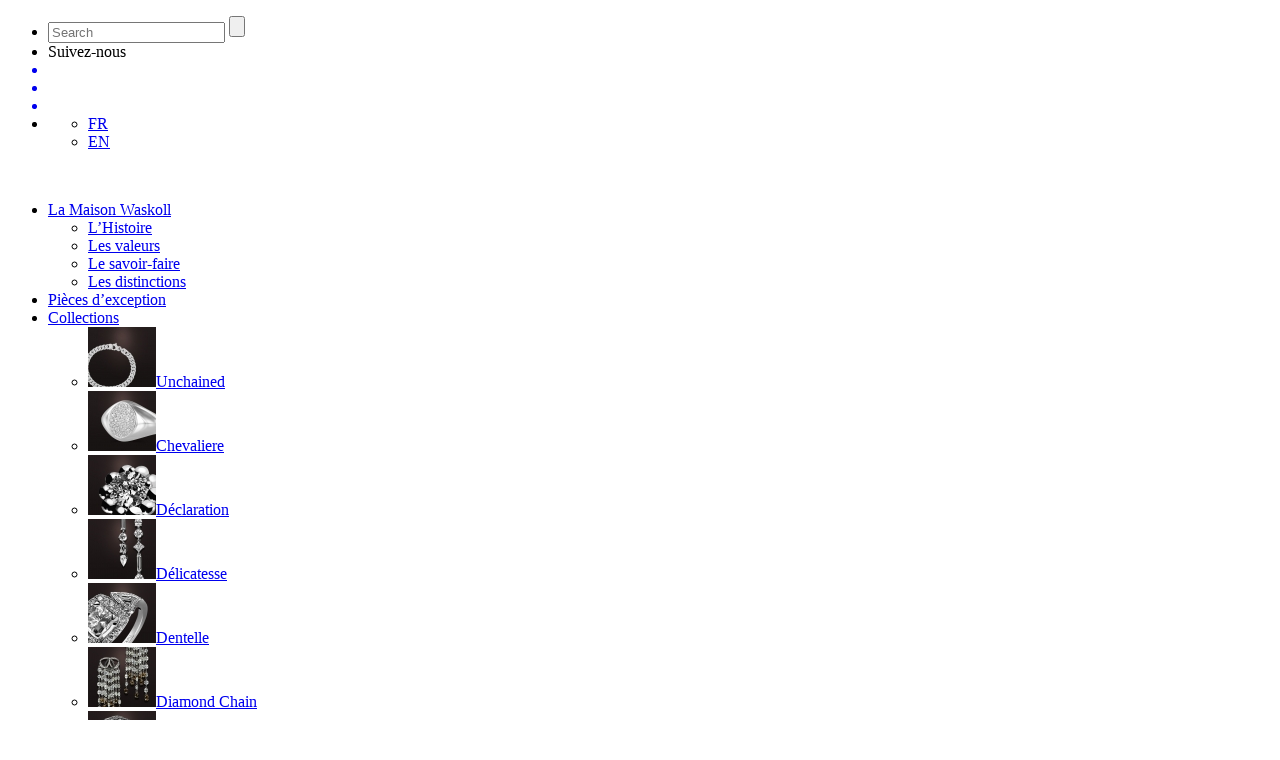

--- FILE ---
content_type: text/html; charset=UTF-8
request_url: https://waskoll.com/fr/joaillerie-waskoll/
body_size: 97185
content:
<!DOCTYPE html>
<!--[if IE 7 ]>
<html class="ie ie7" lang="en"> <![endif]-->
<!--[if IE 8 ]>
<html class="ie ie8" lang="en"> <![endif]-->
<!--[if (gte IE 9)|!(IE)]><!-->
<html class="ie ie9 header2top" lang="fr-FR" prefix="og: http://ogp.me/ns#"> <!--<![endif]-->
<head>
    <meta charset="UTF-8">

    <!-- Mobile Specific Metas
   ================================================== -->
    <meta name="viewport" content="width=device-width, initial-scale=1, maximum-scale=1">

    <!-- Favicon && Apple touch -->
    <link rel="shortcut icon" href="https://waskoll.com/wp-content/uploads/2014/01/favicon.ico" type="image/x-icon">
    <link rel="apple-touch-icon" href="https://waskoll.com/wp-content/uploads/2013/10/apple_icons_57x57.png">
    <link rel="apple-touch-icon" sizes="72x72" href="https://waskoll.com/wp-content/uploads/2013/10/apple_icons_72x72.png">
    <link rel="apple-touch-icon" sizes="114x114" href="https://waskoll.com/wp-content/uploads/2013/10/apple_icons_114x114.png">

    
    <link rel="pingback" href="https://waskoll.com/xmlrpc.php">
        <script>
        mixajaxurl = "https://waskoll.com/wp-admin/admin-ajax.php";
        themerooturl = "https://waskoll.com/wp-content/themes/waskoll";
    </script>

    <!--[if IE 8 ]>
    <link rel="stylesheet" type="text/css" href="https://waskoll.com/wp-content/themes/waskoll/css/ie_css.css">
    <script>
        var e = ("article,aside,figcaption,figure,footer,header,hgroup,nav,section,time").split(',');
        for (var i = 0; i < e.length; i++) {
            document.createElement(e[i]);
        }
    </script>
    <![endif]-->
    <script>(function(d, s, id){
				 var js, fjs = d.getElementsByTagName(s)[0];
				 if (d.getElementById(id)) {return;}
				 js = d.createElement(s); js.id = id;
				 js.src = "//connect.facebook.net/en_US/sdk.js#xfbml=1&version=v2.6";
				 fjs.parentNode.insertBefore(js, fjs);
			   }(document, 'script', 'facebook-jssdk'));</script>
<!-- This site is optimized with the Yoast SEO plugin v6.3.1 - https://yoast.com/wordpress/plugins/seo/ -->
<title>Créations joaillerie | Waskoll Joaillier Rue de la Paix Paris</title>
<meta name="description" content="Bagues, bracelets, pendentifs, boucles d&#039;oreilles. Immergez-vous dans l&#039;univers de la joaillerie Waskoll, fait de diamants, saphirs émeraudes ou rubis."/>
<link rel="canonical" href="https://waskoll.com/fr/joaillerie-waskoll/" />
<meta property="og:locale" content="fr_FR" />
<meta property="og:locale:alternate" content="en_US" />
<meta property="og:type" content="article" />
<meta property="og:title" content="Créations joaillerie | Waskoll Joaillier Rue de la Paix Paris" />
<meta property="og:description" content="Bagues, bracelets, pendentifs, boucles d&#039;oreilles. Immergez-vous dans l&#039;univers de la joaillerie Waskoll, fait de diamants, saphirs émeraudes ou rubis." />
<meta property="og:url" content="https://waskoll.com/fr/joaillerie-waskoll/" />
<meta property="og:site_name" content="Waskoll" />
<meta property="article:publisher" content="https://www.facebook.com/waskoll/" />
<script type='application/ld+json'>{"@context":"http:\/\/schema.org","@type":"WebSite","@id":"#website","url":"https:\/\/waskoll.com\/fr\/","name":"Waskoll joaillier Rue de la Paix","potentialAction":{"@type":"SearchAction","target":"https:\/\/waskoll.com\/fr\/?s={search_term_string}","query-input":"required name=search_term_string"}}</script>
<script type='application/ld+json'>{"@context":"http:\/\/schema.org","@type":"Organization","url":"https:\/\/waskoll.com\/fr\/joaillerie-waskoll\/","sameAs":["https:\/\/www.facebook.com\/waskoll\/","https:\/\/www.instagram.com\/waskoll_paris\/","https:\/\/www.pinterest.fr\/waskoll_paris\/"],"@id":"#organization","name":"Waskoll","logo":"http:\/\/waskoll.com\/wp-content\/uploads\/2017\/05\/logo-waskoll.jpg"}</script>
<!-- / Yoast SEO plugin. -->

<link rel='dns-prefetch' href='//ws.sharethis.com' />
<link rel='dns-prefetch' href='//fonts.googleapis.com' />
<link rel='dns-prefetch' href='//s.w.org' />
<link rel="alternate" type="application/rss+xml" title="Waskoll &raquo; Flux" href="https://waskoll.com/fr/feed/" />
<link rel="alternate" type="application/rss+xml" title="Waskoll &raquo; Flux des commentaires" href="https://waskoll.com/fr/comments/feed/" />
		<script type="text/javascript">
			window._wpemojiSettings = {"baseUrl":"https:\/\/s.w.org\/images\/core\/emoji\/2.4\/72x72\/","ext":".png","svgUrl":"https:\/\/s.w.org\/images\/core\/emoji\/2.4\/svg\/","svgExt":".svg","source":{"concatemoji":"https:\/\/waskoll.com\/wp-includes\/js\/wp-emoji-release.min.js"}};
			!function(a,b,c){function d(a,b){var c=String.fromCharCode;l.clearRect(0,0,k.width,k.height),l.fillText(c.apply(this,a),0,0);var d=k.toDataURL();l.clearRect(0,0,k.width,k.height),l.fillText(c.apply(this,b),0,0);var e=k.toDataURL();return d===e}function e(a){var b;if(!l||!l.fillText)return!1;switch(l.textBaseline="top",l.font="600 32px Arial",a){case"flag":return!(b=d([55356,56826,55356,56819],[55356,56826,8203,55356,56819]))&&(b=d([55356,57332,56128,56423,56128,56418,56128,56421,56128,56430,56128,56423,56128,56447],[55356,57332,8203,56128,56423,8203,56128,56418,8203,56128,56421,8203,56128,56430,8203,56128,56423,8203,56128,56447]),!b);case"emoji":return b=d([55357,56692,8205,9792,65039],[55357,56692,8203,9792,65039]),!b}return!1}function f(a){var c=b.createElement("script");c.src=a,c.defer=c.type="text/javascript",b.getElementsByTagName("head")[0].appendChild(c)}var g,h,i,j,k=b.createElement("canvas"),l=k.getContext&&k.getContext("2d");for(j=Array("flag","emoji"),c.supports={everything:!0,everythingExceptFlag:!0},i=0;i<j.length;i++)c.supports[j[i]]=e(j[i]),c.supports.everything=c.supports.everything&&c.supports[j[i]],"flag"!==j[i]&&(c.supports.everythingExceptFlag=c.supports.everythingExceptFlag&&c.supports[j[i]]);c.supports.everythingExceptFlag=c.supports.everythingExceptFlag&&!c.supports.flag,c.DOMReady=!1,c.readyCallback=function(){c.DOMReady=!0},c.supports.everything||(h=function(){c.readyCallback()},b.addEventListener?(b.addEventListener("DOMContentLoaded",h,!1),a.addEventListener("load",h,!1)):(a.attachEvent("onload",h),b.attachEvent("onreadystatechange",function(){"complete"===b.readyState&&c.readyCallback()})),g=c.source||{},g.concatemoji?f(g.concatemoji):g.wpemoji&&g.twemoji&&(f(g.twemoji),f(g.wpemoji)))}(window,document,window._wpemojiSettings);
		</script>
		<style type="text/css">
img.wp-smiley,
img.emoji {
	display: inline !important;
	border: none !important;
	box-shadow: none !important;
	height: 1em !important;
	width: 1em !important;
	margin: 0 .07em !important;
	vertical-align: -0.1em !important;
	background: none !important;
	padding: 0 !important;
}
</style>
<link rel='stylesheet' id='contact-form-7-css'  href='https://waskoll.com/wp-content/plugins/contact-form-7/includes/css/styles.css' type='text/css' media='all' />
<link rel='stylesheet' id='menu-image-css'  href='https://waskoll.com/wp-content/plugins/menu-image/menu-image.css' type='text/css' media='all' />
<link rel='stylesheet' id='default-icon-styles-css'  href='https://waskoll.com/wp-content/plugins/svg-vector-icon-plugin/public/../admin/css/wordpress-svg-icon-plugin-style.min.css' type='text/css' media='all' />
<link rel='stylesheet' id='hamburger.css-css'  href='https://waskoll.com/wp-content/plugins/wp-responsive-menu/css/wpr-hamburger.css' type='text/css' media='all' />
<link rel='stylesheet' id='wprmenu.css-css'  href='https://waskoll.com/wp-content/plugins/wp-responsive-menu/css/wprmenu.css' type='text/css' media='all' />
<style id='wprmenu.css-inline-css' type='text/css'>
@media only screen and ( max-width: 768px ) {
				#mg-wprm-wrap ul li {
					border-top: solid 1px rgba(255,255,255,0.05);
					border-bottom: solid 1px rgba(255,255,255,0.05);
				}
				
				#wprmenu_bar {
					background-color: #81d742;
				}
			
				html body div#mg-wprm-wrap .wpr_submit .icon.icon-search {
					color: #FFFFFF;
				}
				#wprmenu_bar .menu_title, #wprmenu_bar .wprmenu_icon_menu {
					color: #FFFFFF;
				}
				#wprmenu_bar .menu_title {
					font-size: 20px;
					font-weight: normal;
				}
				#mg-wprm-wrap li.menu-item a {
					font-size: 15px;
					text-transform: uppercase;
					font-weight: normal;
				}
				#mg-wprm-wrap li.menu-item-has-children ul.sub-menu a {
					font-size: 13px;
					text-transform: uppercase;
					font-weight: normal;
				}
				#mg-wprm-wrap li.current-menu-item > a {
					background: #565656;
				}
				#mg-wprm-wrap li.current-menu-item > a,
				#mg-wprm-wrap li.current-menu-item span.wprmenu_icon{
					color: #FFFFFF !important;
				}
				#mg-wprm-wrap {
					background-color: #262626;
				}
				.cbp-spmenu-push-toright {
					left: 90% ;
				}
				.cbp-spmenu-push-toright .mm-slideout {
					left:90% ;
				}
				.cbp-spmenu-push-toleft {
					left: -90% ;
				}
				#mg-wprm-wrap.cbp-spmenu-right,
				#mg-wprm-wrap.cbp-spmenu-left,
				#mg-wprm-wrap.cbp-spmenu-right.custom,
				#mg-wprm-wrap.cbp-spmenu-left.custom,
				.cbp-spmenu-vertical {
					width: 90%;
					max-width: 400px;
				}
				#mg-wprm-wrap ul#wprmenu_menu_ul li.menu-item a,
				div#mg-wprm-wrap ul li span.wprmenu_icon {
					color: #FFFFFF !important;
				}
				#mg-wprm-wrap ul#wprmenu_menu_ul li.menu-item a:hover {
					background: #757575;
					color: #FFFFFF !important;
				}
				div#mg-wprm-wrap ul>li:hover>span.wprmenu_icon {
					color: #FFFFFF !important;
				}
				.wprmenu_bar .hamburger-inner, .wprmenu_bar .hamburger-inner::before, .wprmenu_bar .hamburger-inner::after {
					background: #FFFFFF;
				}
				.wprmenu_bar .hamburger:hover .hamburger-inner, .wprmenu_bar .hamburger:hover .hamburger-inner::before,
			 .wprmenu_bar .hamburger:hover .hamburger-inner::after {
				background: #FFFFFF;
				}
			
				#wprmenu_menu.left {
					width:90%;
					left: -90%;
					right: auto;
				}
				#wprmenu_menu.right {
					width:90%;
					right: -90%;
					left: auto;
				}
			
					.wprmenu_bar .hamburger {
						float: right;
					}
					.wprmenu_bar #custom_menu_icon.hamburger {
						top: 45px;
						right: 0px;
						float: right;
						background-color: ;
					}
				.custMenu #custom_menu_icon {
				display: block;
			}#wprmenu_bar,#mg-wprm-wrap { display: block; }
			div#wpadminbar { position: fixed; }}
</style>
<link rel='stylesheet' id='wpr_icons-css'  href='https://waskoll.com/wp-content/plugins/wp-responsive-menu/inc/icons/style.css' type='text/css' media='all' />
<link rel='stylesheet' id='default_style-css'  href='https://waskoll.com/wp-content/themes/waskoll/style.css' type='text/css' media='all' />
<link rel='stylesheet' id='core_css-css'  href='https://waskoll.com/wp-content/themes/waskoll/css/core/core.css' type='text/css' media='all' />
<link rel='stylesheet' id='bootstrap-css'  href='https://waskoll.com/wp-content/themes/waskoll/css/bootstrap.css' type='text/css' media='all' />
<link rel='stylesheet' id='bootstrap_responsive-css'  href='https://waskoll.com/wp-content/themes/waskoll/css/bootstrap-responsive.css' type='text/css' media='all' />
<link rel='stylesheet' id='plugins-css'  href='https://waskoll.com/wp-content/themes/waskoll/css/plugins.css' type='text/css' media='all' />
<link rel='stylesheet' id='theme-css'  href='https://waskoll.com/wp-content/themes/waskoll/css/theme.css' type='text/css' media='all' />
<link rel='stylesheet' id='responsive-css'  href='https://waskoll.com/wp-content/themes/waskoll/css/responsive.css' type='text/css' media='all' />
<link rel='stylesheet' id='skin-css'  href='https://waskoll.com/wp-content/themes/waskoll/css/skin_dark.css' type='text/css' media='all' />
<link rel='stylesheet' id='core_php-css'  href='https://waskoll.com/wp-content/themes/waskoll/css/core/core.php' type='text/css' media='all' />
<link rel='stylesheet' id='AllFonts-css'  href='https://fonts.googleapis.com/css' type='text/css' media='all' />
<link rel='stylesheet' id='cyclone-template-style-default-css'  href='https://waskoll.com/wp-content/plugins/cyclone-slider-2/templates/default/style.css' type='text/css' media='all' />
<link rel='stylesheet' id='cyclone-template-style-standard-css'  href='https://waskoll.com/wp-content/plugins/cyclone-slider-2/templates/standard/style.css' type='text/css' media='all' />
<link rel='stylesheet' id='fancybox-css'  href='https://waskoll.com/wp-content/plugins/easy-fancybox/fancybox/jquery.fancybox-1.3.8.min.css' type='text/css' media='screen' />
<script type='text/javascript' src='https://waskoll.com/wp-includes/js/jquery/jquery.js'></script>
<script type='text/javascript' src='https://waskoll.com/wp-includes/js/jquery/jquery-migrate.min.js'></script>
<script type='text/javascript'>
/* <![CDATA[ */
var gadwpUAEventsData = {"options":{"event_tracking":"1","event_downloads":"zip|mp3*|mpe*g|pdf|docx*|pptx*|xlsx*|rar*","event_bouncerate":0,"aff_tracking":1,"event_affiliates":"\/out\/","hash_tracking":"1","root_domain":"waskoll.com","event_timeout":100,"event_precision":1,"event_formsubmit":1,"ga_pagescrolldepth_tracking":1,"ga_with_gtag":0}};
/* ]]> */
</script>
<script type='text/javascript' src='https://waskoll.com/wp-content/plugins/google-analytics-dashboard-for-wp/front/js/tracking-analytics-events.js'></script>
<script type='text/javascript' src='https://waskoll.com/wp-content/plugins/google-analytics-dashboard-for-wp/front/js/tracking-scrolldepth.js'></script>
<script id='st_insights_js' type='text/javascript' src='https://ws.sharethis.com/button/st_insights.js'></script>
<script type='text/javascript' src='https://waskoll.com/wp-content/plugins/wp-responsive-menu/js/modernizr.custom.js'></script>
<script type='text/javascript' src='https://waskoll.com/wp-content/plugins/wp-responsive-menu/js/jquery.touchSwipe.min.js'></script>
<script type='text/javascript'>
/* <![CDATA[ */
var wprmenu = {"zooming":"yes","from_width":"768","push_width":"400","menu_width":"90","parent_click":"yes","swipe":"no"};
/* ]]> */
</script>
<script type='text/javascript' src='https://waskoll.com/wp-content/plugins/wp-responsive-menu/js/wprmenu.js'></script>
<script type='text/javascript' src='https://waskoll.com/wp-content/themes/waskoll/js/run.js'></script>
<link rel='https://api.w.org/' href='https://waskoll.com/wp-json/' />
<link rel="EditURI" type="application/rsd+xml" title="RSD" href="https://waskoll.com/xmlrpc.php?rsd" />
<link rel="wlwmanifest" type="application/wlwmanifest+xml" href="https://waskoll.com/wp-includes/wlwmanifest.xml" /> 
<link rel='shortlink' href='https://waskoll.com/?p=439' />
<link rel="alternate" type="application/json+oembed" href="https://waskoll.com/wp-json/oembed/1.0/embed?url=https%3A%2F%2Fwaskoll.com%2Ffr%2Fjoaillerie-waskoll%2F" />
<link rel="alternate" type="text/xml+oembed" href="https://waskoll.com/wp-json/oembed/1.0/embed?url=https%3A%2F%2Fwaskoll.com%2Ffr%2Fjoaillerie-waskoll%2F&#038;format=xml" />
<script type="text/javascript">
	window._se_plugin_version = '8.1.9';
</script>

<!-- Smooth Scroll by DarkWolf -->
<script type="text/javascript" src="https://waskoll.com/wp-content/plugins/smooth-page-scroll-to-top/files/smooth_scroll.js"></script>
<style type="text/css">@import url('https://waskoll.com/wp-content/plugins/smooth-page-scroll-to-top/files/smooth_scroll.css');</style>
<!-- Smooth Scroll by DarkWolf -->

<link rel="alternate" href="https://waskoll.com/fr/joaillerie-waskoll/" hreflang="fr" />
<link rel="alternate" href="https://waskoll.com/en/waskoll-jewellry/" hreflang="en" />

<!-- BEGIN Typekit Fonts for WordPress -->
<script>
  (function(d) {
    var config = {
      kitId: 'hgi0vib',
      scriptTimeout: 3000,
      async: true
    },
    h=d.documentElement,t=setTimeout(function(){h.className=h.className.replace(/\bwf-loading\b/g,"")+" wf-inactive";},config.scriptTimeout),tk=d.createElement("script"),f=false,s=d.getElementsByTagName("script")[0],a;h.className+=" wf-loading";tk.src='https://use.typekit.net/'+config.kitId+'.js';tk.async=true;tk.onload=tk.onreadystatechange=function(){a=this.readyState;if(f||a&&a!="complete"&&a!="loaded")return;f=true;clearTimeout(t);try{Typekit.load(config)}catch(e){}};s.parentNode.insertBefore(tk,s)
  })(document);
</script>
<!-- END Typekit Fonts for WordPress -->


<!-- BEGIN GADWP v5.3.2 Universal Analytics - https://deconf.com/google-analytics-dashboard-wordpress/ -->
<script>
(function(i,s,o,g,r,a,m){i['GoogleAnalyticsObject']=r;i[r]=i[r]||function(){
	(i[r].q=i[r].q||[]).push(arguments)},i[r].l=1*new Date();a=s.createElement(o),
	m=s.getElementsByTagName(o)[0];a.async=1;a.src=g;m.parentNode.insertBefore(a,m)
})(window,document,'script','https://www.google-analytics.com/analytics.js','ga');
  ga('create', 'UA-44967709-1', 'auto');
  ga('require', 'displayfeatures');
  ga('send', 'pageview');
</script>
<!-- END GADWP Universal Analytics -->

<!-- Easy FancyBox 1.6.3 using FancyBox 1.3.8 - RavanH (http://status301.net/wordpress-plugins/easy-fancybox/) -->
<script type="text/javascript">
/* <![CDATA[ */
var fb_timeout = null;
var fb_opts = { 'overlayShow' : true, 'hideOnOverlayClick' : true, 'overlayOpacity' : .8, 'overlayColor' : '#241d1d', 'showCloseButton' : true, 'margin' : 20, 'centerOnScroll' : true, 'enableEscapeButton' : true, 'autoScale' : true, 'speedIn' : 500, 'speedOut' : 300 };
var easy_fancybox_handler = function(){
	jQuery('.nofancybox,a.pin-it-button,a[href*="pinterest.com/pin/create"]').addClass('nolightbox');
	/* IMG */
	var fb_IMG_select = 'a[href*=".jpg"]:not(.nolightbox,li.nolightbox>a), area[href*=".jpg"]:not(.nolightbox), a[href*=".jpeg"]:not(.nolightbox,li.nolightbox>a), area[href*=".jpeg"]:not(.nolightbox), a[href*=".png"]:not(.nolightbox,li.nolightbox>a), area[href*=".png"]:not(.nolightbox)';
	jQuery(fb_IMG_select).addClass('fancybox image');
	var fb_IMG_sections = jQuery('div.gallery');
	fb_IMG_sections.each(function() { jQuery(this).find(fb_IMG_select).attr('rel', 'gallery-' + fb_IMG_sections.index(this)); });
	jQuery('a.fancybox, area.fancybox, li.fancybox a').fancybox( jQuery.extend({}, fb_opts, { 'type' : 'image', 'easingIn' : 'linear', 'easingOut' : 'linear', 'opacity' : false, 'hideOnContentClick' : true, 'titleShow' : false, 'titlePosition' : 'over', 'titleFromAlt' : true, 'showNavArrows' : true, 'enableKeyboardNav' : true, 'cyclic' : false }) );
	/* Inline */
	jQuery('a.fancybox-inline, area.fancybox-inline, li.fancybox-inline a').fancybox( jQuery.extend({}, fb_opts, { 'type' : 'inline', 'autoDimensions' : true, 'scrolling' : 'no', 'easingIn' : 'easeOutBack', 'easingOut' : 'easeInBack', 'opacity' : false, 'hideOnContentClick' : false }) );
};
var easy_fancybox_auto = function(){
	/* Auto-click */
	setTimeout(function(){jQuery('#fancybox-auto').trigger('click')},1000);
};
/* ]]> */
</script>
<style type="text/css">
#fancybox-content{border-color:#fff}#fancybox-outer{background:#fff}
</style>
<link rel='stylesheet' href='https://waskoll.com/wp-content/themes/waskoll/styles-w.css?1769814885' type='text/css' media='all' />
<link rel='stylesheet' href='https://waskoll.com/wp-content/themes/waskoll/css/vegas.css' type='text/css' media='all' />
    
    
</head>
<body class="page-template page-template-page-portfolio-grid page-template-page-portfolio-grid-php page page-id-439 fullscreen_layout">
<ul class='liens-sociaux'>

<li>
<div class="champsSearch"><form name="search_form" method="get" action="https://waskoll.com/fr/" class="search_form">
		<input type="text" placeholder="Search" name="s" id="s" class="sidebar-searchform" />
		<input type="submit" id="searchsubmit" class="submitButton" value="" />
</form></div></li>

    <li>
        <span class="follow">Suivez-nous</span>
    </li>
    <a href='https://www.facebook.com/pages/Waskoll-Paris/117153725039664' title='Suivez-nous sur Facebook' target='_blank'>
        <li class='follow-us sociaux-fb'></li>
    </a>
    
    <a href='https://www.instagram.com/waskoll_paris/' title='Suivez-nous sur Instagram' target='_blank'>
        <li class='follow-us sociaux-instagram'></li>
    </a>

    <a href='https://www.pinterest.fr/waskoll0364/' title='Suivez-nous sur Pinterest' target='_blank'>
        <li class='follow-us sociaux-pinterest'></li>
    </a>
    
<li class='switcherLangue'><div class="Switcher"><ul id="menu-switcher" class="menu"><li id="menu-item-1280-fr" class="lang-item lang-item-119 lang-item-fr lang-item-first current-lang menu-item menu-item-type-custom menu-item-object-custom menu-item-1280-fr"><a href="https://waskoll.com/fr/joaillerie-waskoll/" class="menu-image-title-after"><span class="menu-image-title">FR</span></a></li>
<li id="menu-item-1280-en" class="lang-item lang-item-117 lang-item-en menu-item menu-item-type-custom menu-item-object-custom menu-item-1280-en"><a href="https://waskoll.com/en/waskoll-jewellry/" class="menu-image-title-after"><span class="menu-image-title">EN</span></a></li>
</ul></div></li>
</ul>

<div class="breadcrumbs">&nbsp;</div>


<header class="">
<div class="header_wrapper container">
	<div class='waskollPicto'></div>
    
    
<!--    
	<div class='waskollLogo'>
        <a href="" class="logo"><img src="" alt=""
                                                                  width=""
                                                                  height=""
                                                                  class="logo_def"><img
                src="" alt=''
                width=""
                height="" class='logo_retina'></a>
	</div>
-->    
    
    <div class='logo-header'></div>
    
    
    
    
	<nav>
            <div class="menu-menu-fra-container"><ul id="menu-menu-fra" class="menu"><li id="menu-item-607" class="onglet menu-item menu-item-type-post_type menu-item-object-page menu-item-has-children menu-item-607"><a href="https://waskoll.com/fr/la-maison-waskoll/" class="menu-image-title-after"><span class="menu-image-title">La Maison Waskoll</span></a>
<ul class="sub-menu">
	<li id="menu-item-608" class="menu-item menu-item-type-custom menu-item-object-custom menu-item-608"><a rel="m_PageScroll2id" href="/la-maison-waskoll#maisonPart01" class="menu-image-title-after"><span class="menu-image-title">L&rsquo;Histoire</span></a></li>
	<li id="menu-item-610" class="menu-item menu-item-type-custom menu-item-object-custom menu-item-610"><a rel="m_PageScroll2id" href="/la-maison-waskoll#maisonPart02" class="menu-image-title-after"><span class="menu-image-title">Les valeurs</span></a></li>
	<li id="menu-item-611" class="menu-item menu-item-type-custom menu-item-object-custom menu-item-611"><a rel="m_PageScroll2id" href="/la-maison-waskoll#maisonPart03" class="menu-image-title-after"><span class="menu-image-title">Le savoir-faire</span></a></li>
	<li id="menu-item-991" class="menu-item menu-item-type-custom menu-item-object-custom menu-item-991"><a rel="m_PageScroll2id" href="/la-maison-waskoll#maisonPart04" class="menu-image-title-after"><span class="menu-image-title">Les distinctions</span></a></li>
</ul>
</li>
<li id="menu-item-695" class="onglet menu-item menu-item-type-post_type menu-item-object-port menu-item-695"><a href="https://waskoll.com/fr/joaillerie/pieces-exception/" class="menu-image-title-after"><span class="menu-image-title">Pièces d&rsquo;exception</span></a></li>
<li id="menu-item-412" class="menuCollection onglet menu-item menu-item-type-post_type menu-item-object-page menu-item-has-children menu-item-412"><a href="https://waskoll.com/fr/collections/" class="menu-image-title-after"><span class="menu-image-title">Collections</span></a>
<ul class="sub-menu">
	<li id="menu-item-4647" class="menu-item menu-item-type-post_type menu-item-object-port menu-item-4647"><a href="https://waskoll.com/fr/joaillerie/unchained/" class="menu-image-title-after menu-image-not-hovered"><img width="68" height="60" src="https://waskoll.com/wp-content/uploads/2021/05/Vignettes-CollectionsCHAIN-508x450-68x60.jpg" class="menu-image menu-image-title-after" alt="bracelet chaîne diamants" srcset="https://waskoll.com/wp-content/uploads/2021/05/Vignettes-CollectionsCHAIN-508x450-68x60.jpg 68w, https://waskoll.com/wp-content/uploads/2021/05/Vignettes-CollectionsCHAIN-508x450-300x266.jpg 300w, https://waskoll.com/wp-content/uploads/2021/05/Vignettes-CollectionsCHAIN-508x450-24x21.jpg 24w, https://waskoll.com/wp-content/uploads/2021/05/Vignettes-CollectionsCHAIN-508x450-36x32.jpg 36w, https://waskoll.com/wp-content/uploads/2021/05/Vignettes-CollectionsCHAIN-508x450-48x43.jpg 48w, https://waskoll.com/wp-content/uploads/2021/05/Vignettes-CollectionsCHAIN-508x450.jpg 508w" sizes="(max-width: 68px) 100vw, 68px" /><span class="menu-image-title">Unchained</span></a></li>
	<li id="menu-item-4648" class="menu-item menu-item-type-post_type menu-item-object-port menu-item-4648"><a href="https://waskoll.com/fr/joaillerie/chevaliere/" class="menu-image-title-after menu-image-not-hovered"><img width="68" height="60" src="https://waskoll.com/wp-content/uploads/2021/05/Vignettes-CollectionsCHEVALIERE-508x450-68x60.jpg" class="menu-image menu-image-title-after" alt="" srcset="https://waskoll.com/wp-content/uploads/2021/05/Vignettes-CollectionsCHEVALIERE-508x450-68x60.jpg 68w, https://waskoll.com/wp-content/uploads/2021/05/Vignettes-CollectionsCHEVALIERE-508x450-300x266.jpg 300w, https://waskoll.com/wp-content/uploads/2021/05/Vignettes-CollectionsCHEVALIERE-508x450-24x21.jpg 24w, https://waskoll.com/wp-content/uploads/2021/05/Vignettes-CollectionsCHEVALIERE-508x450-36x32.jpg 36w, https://waskoll.com/wp-content/uploads/2021/05/Vignettes-CollectionsCHEVALIERE-508x450-48x43.jpg 48w, https://waskoll.com/wp-content/uploads/2021/05/Vignettes-CollectionsCHEVALIERE-508x450.jpg 508w" sizes="(max-width: 68px) 100vw, 68px" /><span class="menu-image-title">Chevaliere</span></a></li>
	<li id="menu-item-1170" class="menu-item menu-item-type-post_type menu-item-object-port menu-item-1170"><a href="https://waskoll.com/fr/joaillerie/declaration/" class="menu-image-title-after menu-image-not-hovered"><img width="68" height="60" src="https://waskoll.com/wp-content/uploads/2014/02/Declaration-vignette-68x60.jpg" class="menu-image menu-image-title-after" alt="" srcset="https://waskoll.com/wp-content/uploads/2014/02/Declaration-vignette-68x60.jpg 68w, https://waskoll.com/wp-content/uploads/2014/02/Declaration-vignette-300x265.jpg 300w, https://waskoll.com/wp-content/uploads/2014/02/Declaration-vignette-24x21.jpg 24w, https://waskoll.com/wp-content/uploads/2014/02/Declaration-vignette-36x31.jpg 36w, https://waskoll.com/wp-content/uploads/2014/02/Declaration-vignette-48x42.jpg 48w, https://waskoll.com/wp-content/uploads/2014/02/Declaration-vignette.jpg 508w" sizes="(max-width: 68px) 100vw, 68px" /><span class="menu-image-title">Déclaration</span></a></li>
	<li id="menu-item-1171" class="menu-item menu-item-type-post_type menu-item-object-port menu-item-1171"><a href="https://waskoll.com/fr/joaillerie/delicatesse/" class="menu-image-title-after menu-image-not-hovered"><img width="68" height="60" src="https://waskoll.com/wp-content/uploads/2014/02/Delicatesse-vignette-68x60.jpg" class="menu-image menu-image-title-after" alt="" srcset="https://waskoll.com/wp-content/uploads/2014/02/Delicatesse-vignette-68x60.jpg 68w, https://waskoll.com/wp-content/uploads/2014/02/Delicatesse-vignette-300x265.jpg 300w, https://waskoll.com/wp-content/uploads/2014/02/Delicatesse-vignette-24x21.jpg 24w, https://waskoll.com/wp-content/uploads/2014/02/Delicatesse-vignette-36x31.jpg 36w, https://waskoll.com/wp-content/uploads/2014/02/Delicatesse-vignette-48x42.jpg 48w, https://waskoll.com/wp-content/uploads/2014/02/Delicatesse-vignette.jpg 508w" sizes="(max-width: 68px) 100vw, 68px" /><span class="menu-image-title">Délicatesse</span></a></li>
	<li id="menu-item-1172" class="menu-item menu-item-type-post_type menu-item-object-port menu-item-1172"><a href="https://waskoll.com/fr/joaillerie/dentelle/" class="menu-image-title-after menu-image-not-hovered"><img width="68" height="60" src="https://waskoll.com/wp-content/uploads/2014/02/Dentelle-vignette-68x60.jpg" class="menu-image menu-image-title-after" alt="" srcset="https://waskoll.com/wp-content/uploads/2014/02/Dentelle-vignette-68x60.jpg 68w, https://waskoll.com/wp-content/uploads/2014/02/Dentelle-vignette-300x265.jpg 300w, https://waskoll.com/wp-content/uploads/2014/02/Dentelle-vignette-24x21.jpg 24w, https://waskoll.com/wp-content/uploads/2014/02/Dentelle-vignette-36x31.jpg 36w, https://waskoll.com/wp-content/uploads/2014/02/Dentelle-vignette-48x42.jpg 48w, https://waskoll.com/wp-content/uploads/2014/02/Dentelle-vignette.jpg 508w" sizes="(max-width: 68px) 100vw, 68px" /><span class="menu-image-title">Dentelle</span></a></li>
	<li id="menu-item-1173" class="menu-item menu-item-type-post_type menu-item-object-port menu-item-1173"><a href="https://waskoll.com/fr/joaillerie/diamond-chain/" class="menu-image-title-after menu-image-not-hovered"><img width="68" height="60" src="https://waskoll.com/wp-content/uploads/2014/02/Diamond-chain-vignette-68x60.jpg" class="menu-image menu-image-title-after" alt="" srcset="https://waskoll.com/wp-content/uploads/2014/02/Diamond-chain-vignette-68x60.jpg 68w, https://waskoll.com/wp-content/uploads/2014/02/Diamond-chain-vignette-300x265.jpg 300w, https://waskoll.com/wp-content/uploads/2014/02/Diamond-chain-vignette-24x21.jpg 24w, https://waskoll.com/wp-content/uploads/2014/02/Diamond-chain-vignette-36x31.jpg 36w, https://waskoll.com/wp-content/uploads/2014/02/Diamond-chain-vignette-48x42.jpg 48w, https://waskoll.com/wp-content/uploads/2014/02/Diamond-chain-vignette.jpg 508w" sizes="(max-width: 68px) 100vw, 68px" /><span class="menu-image-title">Diamond Chain</span></a></li>
	<li id="menu-item-1174" class="menu-item menu-item-type-post_type menu-item-object-port menu-item-1174"><a href="https://waskoll.com/fr/joaillerie/flamme/" class="menu-image-title-after menu-image-not-hovered"><img width="68" height="60" src="https://waskoll.com/wp-content/uploads/2014/02/Flamme-vignette-68x60.jpg" class="menu-image menu-image-title-after" alt="" srcset="https://waskoll.com/wp-content/uploads/2014/02/Flamme-vignette-68x60.jpg 68w, https://waskoll.com/wp-content/uploads/2014/02/Flamme-vignette-300x265.jpg 300w, https://waskoll.com/wp-content/uploads/2014/02/Flamme-vignette-24x21.jpg 24w, https://waskoll.com/wp-content/uploads/2014/02/Flamme-vignette-36x31.jpg 36w, https://waskoll.com/wp-content/uploads/2014/02/Flamme-vignette-48x42.jpg 48w, https://waskoll.com/wp-content/uploads/2014/02/Flamme-vignette.jpg 508w" sizes="(max-width: 68px) 100vw, 68px" /><span class="menu-image-title">Flamme</span></a></li>
	<li id="menu-item-4624" class="menu-item menu-item-type-post_type menu-item-object-port menu-item-4624"><a href="https://waskoll.com/fr/joaillerie/fleurettes/" class="menu-image-title-after menu-image-not-hovered"><img width="68" height="60" src="https://waskoll.com/wp-content/uploads/2021/05/Vignettes-Collections-FLEURETTES508x450-68x60.jpeg" class="menu-image menu-image-title-after" alt="fleurettes" srcset="https://waskoll.com/wp-content/uploads/2021/05/Vignettes-Collections-FLEURETTES508x450-68x60.jpeg 68w, https://waskoll.com/wp-content/uploads/2021/05/Vignettes-Collections-FLEURETTES508x450-300x266.jpeg 300w, https://waskoll.com/wp-content/uploads/2021/05/Vignettes-Collections-FLEURETTES508x450-24x21.jpeg 24w, https://waskoll.com/wp-content/uploads/2021/05/Vignettes-Collections-FLEURETTES508x450-36x32.jpeg 36w, https://waskoll.com/wp-content/uploads/2021/05/Vignettes-Collections-FLEURETTES508x450-48x43.jpeg 48w, https://waskoll.com/wp-content/uploads/2021/05/Vignettes-Collections-FLEURETTES508x450.jpeg 508w" sizes="(max-width: 68px) 100vw, 68px" /><span class="menu-image-title">Fleurettes</span></a></li>
	<li id="menu-item-4645" class="menu-item menu-item-type-post_type menu-item-object-port menu-item-4645"><a href="https://waskoll.com/fr/joaillerie/jonc/" class="menu-image-title-after menu-image-not-hovered"><img width="68" height="60" src="https://waskoll.com/wp-content/uploads/2021/05/Vignettes-CollectionsJONC-508x450-68x60.jpg" class="menu-image menu-image-title-after" alt="" srcset="https://waskoll.com/wp-content/uploads/2021/05/Vignettes-CollectionsJONC-508x450-68x60.jpg 68w, https://waskoll.com/wp-content/uploads/2021/05/Vignettes-CollectionsJONC-508x450-300x266.jpg 300w, https://waskoll.com/wp-content/uploads/2021/05/Vignettes-CollectionsJONC-508x450-24x21.jpg 24w, https://waskoll.com/wp-content/uploads/2021/05/Vignettes-CollectionsJONC-508x450-36x32.jpg 36w, https://waskoll.com/wp-content/uploads/2021/05/Vignettes-CollectionsJONC-508x450-48x43.jpg 48w, https://waskoll.com/wp-content/uploads/2021/05/Vignettes-CollectionsJONC-508x450.jpg 508w" sizes="(max-width: 68px) 100vw, 68px" /><span class="menu-image-title">Jonc</span></a></li>
	<li id="menu-item-4646" class="menu-item menu-item-type-post_type menu-item-object-port menu-item-4646"><a href="https://waskoll.com/fr/joaillerie/lady-di/" class="menu-image-title-after menu-image-not-hovered"><img width="68" height="60" src="https://waskoll.com/wp-content/uploads/2021/05/Vignettes-CollectionsLADYDI-508x450-68x60.jpg" class="menu-image menu-image-title-after" alt="" srcset="https://waskoll.com/wp-content/uploads/2021/05/Vignettes-CollectionsLADYDI-508x450-68x60.jpg 68w, https://waskoll.com/wp-content/uploads/2021/05/Vignettes-CollectionsLADYDI-508x450-300x266.jpg 300w, https://waskoll.com/wp-content/uploads/2021/05/Vignettes-CollectionsLADYDI-508x450-24x21.jpg 24w, https://waskoll.com/wp-content/uploads/2021/05/Vignettes-CollectionsLADYDI-508x450-36x32.jpg 36w, https://waskoll.com/wp-content/uploads/2021/05/Vignettes-CollectionsLADYDI-508x450-48x43.jpg 48w, https://waskoll.com/wp-content/uploads/2021/05/Vignettes-CollectionsLADYDI-508x450.jpg 508w" sizes="(max-width: 68px) 100vw, 68px" /><span class="menu-image-title">Lady Di</span></a></li>
	<li id="menu-item-1176" class="menu-item menu-item-type-post_type menu-item-object-port menu-item-1176"><a href="https://waskoll.com/fr/joaillerie/parfums-du-monde/" class="menu-image-title-after menu-image-not-hovered"><img width="68" height="60" src="https://waskoll.com/wp-content/uploads/2014/02/Parfum-du-monde-vignette-68x60.jpg" class="menu-image menu-image-title-after" alt="" srcset="https://waskoll.com/wp-content/uploads/2014/02/Parfum-du-monde-vignette-68x60.jpg 68w, https://waskoll.com/wp-content/uploads/2014/02/Parfum-du-monde-vignette-300x265.jpg 300w, https://waskoll.com/wp-content/uploads/2014/02/Parfum-du-monde-vignette-24x21.jpg 24w, https://waskoll.com/wp-content/uploads/2014/02/Parfum-du-monde-vignette-36x31.jpg 36w, https://waskoll.com/wp-content/uploads/2014/02/Parfum-du-monde-vignette-48x42.jpg 48w, https://waskoll.com/wp-content/uploads/2014/02/Parfum-du-monde-vignette.jpg 508w" sizes="(max-width: 68px) 100vw, 68px" /><span class="menu-image-title">Parfums du Monde</span></a></li>
	<li id="menu-item-1175" class="menu-item menu-item-type-post_type menu-item-object-port menu-item-1175"><a href="https://waskoll.com/fr/joaillerie/new-wave/" class="menu-image-title-after menu-image-not-hovered"><img width="68" height="60" src="https://waskoll.com/wp-content/uploads/2014/02/New-Wave-Vignette1-68x60.jpg" class="menu-image menu-image-title-after" alt="" srcset="https://waskoll.com/wp-content/uploads/2014/02/New-Wave-Vignette1-68x60.jpg 68w, https://waskoll.com/wp-content/uploads/2014/02/New-Wave-Vignette1-300x265.jpg 300w, https://waskoll.com/wp-content/uploads/2014/02/New-Wave-Vignette1-24x21.jpg 24w, https://waskoll.com/wp-content/uploads/2014/02/New-Wave-Vignette1-36x31.jpg 36w, https://waskoll.com/wp-content/uploads/2014/02/New-Wave-Vignette1-48x42.jpg 48w, https://waskoll.com/wp-content/uploads/2014/02/New-Wave-Vignette1.jpg 508w" sizes="(max-width: 68px) 100vw, 68px" /><span class="menu-image-title">New Wave</span></a></li>
	<li id="menu-item-1178" class="menu-item menu-item-type-post_type menu-item-object-port menu-item-1178"><a href="https://waskoll.com/fr/joaillerie/tendresse/" class="menu-image-title-after menu-image-not-hovered"><img width="68" height="60" src="https://waskoll.com/wp-content/uploads/2014/02/Tendresse-vignette-68x60.jpg" class="menu-image menu-image-title-after" alt="" srcset="https://waskoll.com/wp-content/uploads/2014/02/Tendresse-vignette-68x60.jpg 68w, https://waskoll.com/wp-content/uploads/2014/02/Tendresse-vignette-300x265.jpg 300w, https://waskoll.com/wp-content/uploads/2014/02/Tendresse-vignette-24x21.jpg 24w, https://waskoll.com/wp-content/uploads/2014/02/Tendresse-vignette-36x31.jpg 36w, https://waskoll.com/wp-content/uploads/2014/02/Tendresse-vignette-48x42.jpg 48w, https://waskoll.com/wp-content/uploads/2014/02/Tendresse-vignette.jpg 508w" sizes="(max-width: 68px) 100vw, 68px" /><span class="menu-image-title">Tendresse</span></a></li>
	<li id="menu-item-1177" class="menu-item menu-item-type-post_type menu-item-object-port menu-item-1177"><a href="https://waskoll.com/fr/joaillerie/promesse/" class="menu-image-title-after menu-image-not-hovered"><img width="68" height="60" src="https://waskoll.com/wp-content/uploads/2014/02/Promesse-vignette-68x60.jpg" class="menu-image menu-image-title-after" alt="" srcset="https://waskoll.com/wp-content/uploads/2014/02/Promesse-vignette-68x60.jpg 68w, https://waskoll.com/wp-content/uploads/2014/02/Promesse-vignette-300x265.jpg 300w, https://waskoll.com/wp-content/uploads/2014/02/Promesse-vignette-24x21.jpg 24w, https://waskoll.com/wp-content/uploads/2014/02/Promesse-vignette-36x31.jpg 36w, https://waskoll.com/wp-content/uploads/2014/02/Promesse-vignette-48x42.jpg 48w, https://waskoll.com/wp-content/uploads/2014/02/Promesse-vignette.jpg 508w" sizes="(max-width: 68px) 100vw, 68px" /><span class="menu-image-title">Promesse</span></a></li>
	<li id="menu-item-1179" class="menu-item menu-item-type-post_type menu-item-object-port menu-item-1179"><a href="https://waskoll.com/fr/joaillerie/union/" class="menu-image-title-after menu-image-not-hovered"><img width="68" height="60" src="https://waskoll.com/wp-content/uploads/2014/02/Union-vignette-68x60.jpg" class="menu-image menu-image-title-after" alt="" srcset="https://waskoll.com/wp-content/uploads/2014/02/Union-vignette-68x60.jpg 68w, https://waskoll.com/wp-content/uploads/2014/02/Union-vignette-300x265.jpg 300w, https://waskoll.com/wp-content/uploads/2014/02/Union-vignette-24x21.jpg 24w, https://waskoll.com/wp-content/uploads/2014/02/Union-vignette-36x31.jpg 36w, https://waskoll.com/wp-content/uploads/2014/02/Union-vignette-48x42.jpg 48w, https://waskoll.com/wp-content/uploads/2014/02/Union-vignette.jpg 508w" sizes="(max-width: 68px) 100vw, 68px" /><span class="menu-image-title">Union</span></a></li>
	<li id="menu-item-1180" class="menu-item menu-item-type-post_type menu-item-object-port menu-item-1180"><a href="https://waskoll.com/fr/joaillerie/wave/" class="menu-image-title-after menu-image-not-hovered"><img width="68" height="60" src="https://waskoll.com/wp-content/uploads/2014/02/Wave-vignette-68x60.jpg" class="menu-image menu-image-title-after" alt="" srcset="https://waskoll.com/wp-content/uploads/2014/02/Wave-vignette-68x60.jpg 68w, https://waskoll.com/wp-content/uploads/2014/02/Wave-vignette-300x265.jpg 300w, https://waskoll.com/wp-content/uploads/2014/02/Wave-vignette-24x21.jpg 24w, https://waskoll.com/wp-content/uploads/2014/02/Wave-vignette-36x31.jpg 36w, https://waskoll.com/wp-content/uploads/2014/02/Wave-vignette-48x42.jpg 48w, https://waskoll.com/wp-content/uploads/2014/02/Wave-vignette.jpg 508w" sizes="(max-width: 68px) 100vw, 68px" /><span class="menu-image-title">Wave</span></a></li>
	<li id="menu-item-1860" class="menu-item menu-item-type-post_type menu-item-object-port menu-item-1860"><a href="https://waskoll.com/fr/joaillerie/never-give-in/" class="menu-image-title-after menu-image-not-hovered"><img width="68" height="60" src="https://waskoll.com/wp-content/uploads/2014/04/Never-give-in-vignette-68x60.jpg" class="menu-image menu-image-title-after" alt="" srcset="https://waskoll.com/wp-content/uploads/2014/04/Never-give-in-vignette-68x60.jpg 68w, https://waskoll.com/wp-content/uploads/2014/04/Never-give-in-vignette-300x265.jpg 300w, https://waskoll.com/wp-content/uploads/2014/04/Never-give-in-vignette-24x21.jpg 24w, https://waskoll.com/wp-content/uploads/2014/04/Never-give-in-vignette-36x31.jpg 36w, https://waskoll.com/wp-content/uploads/2014/04/Never-give-in-vignette-48x42.jpg 48w, https://waskoll.com/wp-content/uploads/2014/04/Never-give-in-vignette.jpg 508w" sizes="(max-width: 68px) 100vw, 68px" /><span class="menu-image-title">Never give in</span></a></li>
	<li id="menu-item-1916" class="menu-item menu-item-type-post_type menu-item-object-port menu-item-1916"><a href="https://waskoll.com/fr/joaillerie/french-hug/" class="menu-image-title-after menu-image-not-hovered"><img width="68" height="60" src="https://waskoll.com/wp-content/uploads/2014/06/French-Hug-vignette1-68x60.jpg" class="menu-image menu-image-title-after" alt="Collection French Hug" srcset="https://waskoll.com/wp-content/uploads/2014/06/French-Hug-vignette1-68x60.jpg 68w, https://waskoll.com/wp-content/uploads/2014/06/French-Hug-vignette1-300x265.jpg 300w, https://waskoll.com/wp-content/uploads/2014/06/French-Hug-vignette1-24x21.jpg 24w, https://waskoll.com/wp-content/uploads/2014/06/French-Hug-vignette1-36x31.jpg 36w, https://waskoll.com/wp-content/uploads/2014/06/French-Hug-vignette1-48x42.jpg 48w, https://waskoll.com/wp-content/uploads/2014/06/French-Hug-vignette1.jpg 508w" sizes="(max-width: 68px) 100vw, 68px" /><span class="menu-image-title">French Hug</span></a></li>
	<li id="menu-item-2386" class="menu-item menu-item-type-post_type menu-item-object-port menu-item-2386"><a href="https://waskoll.com/fr/joaillerie/intemporels/" class="menu-image-title-after menu-image-not-hovered"><img width="68" height="60" src="https://waskoll.com/wp-content/uploads/2017/04/INTEMPORELS-VIGNETTE-68x60.jpg" class="menu-image menu-image-title-after" alt="Collection Intemporels" srcset="https://waskoll.com/wp-content/uploads/2017/04/INTEMPORELS-VIGNETTE-68x60.jpg 68w, https://waskoll.com/wp-content/uploads/2017/04/INTEMPORELS-VIGNETTE-300x266.jpg 300w, https://waskoll.com/wp-content/uploads/2017/04/INTEMPORELS-VIGNETTE-24x21.jpg 24w, https://waskoll.com/wp-content/uploads/2017/04/INTEMPORELS-VIGNETTE-36x32.jpg 36w, https://waskoll.com/wp-content/uploads/2017/04/INTEMPORELS-VIGNETTE-48x43.jpg 48w, https://waskoll.com/wp-content/uploads/2017/04/INTEMPORELS-VIGNETTE.jpg 508w" sizes="(max-width: 68px) 100vw, 68px" /><span class="menu-image-title">Intemporels</span></a></li>
	<li id="menu-item-2387" class="menu-item menu-item-type-post_type menu-item-object-port menu-item-2387"><a href="https://waskoll.com/fr/joaillerie/sucre/" class="menu-image-title-after menu-image-not-hovered"><img width="68" height="60" src="https://waskoll.com/wp-content/uploads/2017/04/SUCRE-VIGNETTE-68x60.jpg" class="menu-image menu-image-title-after" alt="Collection Sucre" srcset="https://waskoll.com/wp-content/uploads/2017/04/SUCRE-VIGNETTE-68x60.jpg 68w, https://waskoll.com/wp-content/uploads/2017/04/SUCRE-VIGNETTE-300x266.jpg 300w, https://waskoll.com/wp-content/uploads/2017/04/SUCRE-VIGNETTE-24x21.jpg 24w, https://waskoll.com/wp-content/uploads/2017/04/SUCRE-VIGNETTE-36x32.jpg 36w, https://waskoll.com/wp-content/uploads/2017/04/SUCRE-VIGNETTE-48x43.jpg 48w, https://waskoll.com/wp-content/uploads/2017/04/SUCRE-VIGNETTE.jpg 508w" sizes="(max-width: 68px) 100vw, 68px" /><span class="menu-image-title">Sucre</span></a></li>
	<li id="menu-item-2388" class="menu-item menu-item-type-post_type menu-item-object-port menu-item-2388"><a href="https://waskoll.com/fr/joaillerie/lumiere-d-ete/" class="menu-image-title-after menu-image-not-hovered"><img width="68" height="60" src="https://waskoll.com/wp-content/uploads/2017/04/LUMIERE-D-ETE-VIGNETTE-68x60.jpg" class="menu-image menu-image-title-after" alt="Collection Lumière d&#039;été" srcset="https://waskoll.com/wp-content/uploads/2017/04/LUMIERE-D-ETE-VIGNETTE-68x60.jpg 68w, https://waskoll.com/wp-content/uploads/2017/04/LUMIERE-D-ETE-VIGNETTE-300x266.jpg 300w, https://waskoll.com/wp-content/uploads/2017/04/LUMIERE-D-ETE-VIGNETTE-24x21.jpg 24w, https://waskoll.com/wp-content/uploads/2017/04/LUMIERE-D-ETE-VIGNETTE-36x32.jpg 36w, https://waskoll.com/wp-content/uploads/2017/04/LUMIERE-D-ETE-VIGNETTE-48x43.jpg 48w, https://waskoll.com/wp-content/uploads/2017/04/LUMIERE-D-ETE-VIGNETTE.jpg 508w" sizes="(max-width: 68px) 100vw, 68px" /><span class="menu-image-title">Lumière d&rsquo;été</span></a></li>
	<li id="menu-item-2389" class="menu-item menu-item-type-post_type menu-item-object-port menu-item-2389"><a href="https://waskoll.com/fr/joaillerie/fusion/" class="menu-image-title-after menu-image-not-hovered"><img width="68" height="60" src="https://waskoll.com/wp-content/uploads/2017/04/FUSION-VIGNETTE-68x60.jpg" class="menu-image menu-image-title-after" alt="Fusion" srcset="https://waskoll.com/wp-content/uploads/2017/04/FUSION-VIGNETTE-68x60.jpg 68w, https://waskoll.com/wp-content/uploads/2017/04/FUSION-VIGNETTE-300x266.jpg 300w, https://waskoll.com/wp-content/uploads/2017/04/FUSION-VIGNETTE-24x21.jpg 24w, https://waskoll.com/wp-content/uploads/2017/04/FUSION-VIGNETTE-36x32.jpg 36w, https://waskoll.com/wp-content/uploads/2017/04/FUSION-VIGNETTE-48x43.jpg 48w, https://waskoll.com/wp-content/uploads/2017/04/FUSION-VIGNETTE.jpg 508w" sizes="(max-width: 68px) 100vw, 68px" /><span class="menu-image-title">Fusion</span></a></li>
	<li id="menu-item-2390" class="menu-item menu-item-type-post_type menu-item-object-port menu-item-2390"><a href="https://waskoll.com/fr/joaillerie/luminescence/" class="menu-image-title-after menu-image-not-hovered"><img width="68" height="60" src="https://waskoll.com/wp-content/uploads/2017/04/LUMINESCENCE-VIGNETTE-68x60.jpg" class="menu-image menu-image-title-after" alt="Collection Luminescence" srcset="https://waskoll.com/wp-content/uploads/2017/04/LUMINESCENCE-VIGNETTE-68x60.jpg 68w, https://waskoll.com/wp-content/uploads/2017/04/LUMINESCENCE-VIGNETTE-300x266.jpg 300w, https://waskoll.com/wp-content/uploads/2017/04/LUMINESCENCE-VIGNETTE-24x21.jpg 24w, https://waskoll.com/wp-content/uploads/2017/04/LUMINESCENCE-VIGNETTE-36x32.jpg 36w, https://waskoll.com/wp-content/uploads/2017/04/LUMINESCENCE-VIGNETTE-48x43.jpg 48w, https://waskoll.com/wp-content/uploads/2017/04/LUMINESCENCE-VIGNETTE.jpg 508w" sizes="(max-width: 68px) 100vw, 68px" /><span class="menu-image-title">Luminescence</span></a></li>
</ul>
</li>
<li id="menu-item-671" class="onglet menu-item menu-item-type-post_type menu-item-object-page menu-item-has-children menu-item-671"><a href="https://waskoll.com/fr/bridal/" class="menu-image-title-after"><span class="menu-image-title">Mariage</span></a>
<ul class="sub-menu">
	<li id="menu-item-974" class="menu-item menu-item-type-post_type menu-item-object-page menu-item-974"><a href="https://waskoll.com/fr/alliances/" class="menu-image-title-after"><span class="menu-image-title">Alliances</span></a></li>
	<li id="menu-item-975" class="menu-item menu-item-type-post_type menu-item-object-page menu-item-975"><a href="https://waskoll.com/fr/solitaires/" class="menu-image-title-after"><span class="menu-image-title">Solitaires</span></a></li>
	<li id="menu-item-442" class="sous-menu-prem menu-item menu-item-type-post_type menu-item-object-page menu-item-442"><a href="https://waskoll.com/fr/bridal/" class="menu-image-title-after"><span class="menu-image-title">Tout</span></a></li>
</ul>
</li>
<li id="menu-item-670" class="onglet menu-item menu-item-type-post_type menu-item-object-page current-menu-item page_item page-item-439 current_page_item current-menu-ancestor current-menu-parent current_page_parent current_page_ancestor menu-item-has-children menu-item-670"><a href="https://waskoll.com/fr/joaillerie-waskoll/" class="menu-image-title-after"><span class="menu-image-title">Familles</span></a>
<ul class="sub-menu">
	<li id="menu-item-930" class="menu-item menu-item-type-post_type menu-item-object-page menu-item-930"><a href="https://waskoll.com/fr/bagues/" class="menu-image-title-after"><span class="menu-image-title">Bagues</span></a></li>
	<li id="menu-item-931" class="menu-item menu-item-type-post_type menu-item-object-page menu-item-931"><a href="https://waskoll.com/fr/boucles-doreilles/" class="menu-image-title-after"><span class="menu-image-title">Boucles d&rsquo;oreilles</span></a></li>
	<li id="menu-item-932" class="menu-item menu-item-type-post_type menu-item-object-page menu-item-932"><a href="https://waskoll.com/fr/bracelets/" class="menu-image-title-after"><span class="menu-image-title">Bracelets</span></a></li>
	<li id="menu-item-933" class="menu-item menu-item-type-post_type menu-item-object-page menu-item-933"><a href="https://waskoll.com/fr/pendentifs/" class="menu-image-title-after"><span class="menu-image-title">Pendentifs</span></a></li>
	<li id="menu-item-2019" class="menu-item menu-item-type-post_type menu-item-object-page menu-item-2019"><a href="https://waskoll.com/fr/colliers/" class="menu-image-title-after"><span class="menu-image-title">Colliers</span></a></li>
	<li id="menu-item-447" class="sous-menu-prem menu-item menu-item-type-post_type menu-item-object-page current-menu-item page_item page-item-439 current_page_item menu-item-447"><a href="https://waskoll.com/fr/joaillerie-waskoll/" class="menu-image-title-after"><span class="menu-image-title">Tout</span></a></li>
</ul>
</li>
<li id="menu-item-1093" class="onglet menu-item menu-item-type-post_type menu-item-object-page menu-item-has-children menu-item-1093"><a href="https://waskoll.com/fr/contact/" class="menu-image-title-after"><span class="menu-image-title">Contact</span></a>
<ul class="sub-menu">
	<li id="menu-item-1134" class="menu-item menu-item-type-custom menu-item-object-custom menu-item-1134"><a rel="m_PageScroll2id" href="/contact#contactBoard" class="menu-image-title-after"><span class="menu-image-title">Le Board</span></a></li>
	<li id="menu-item-1135" class="menu-item menu-item-type-custom menu-item-object-custom menu-item-1135"><a rel="m_PageScroll2id" href="/contact#contactAdresses" class="menu-image-title-after"><span class="menu-image-title">Nos adresses</span></a></li>
	<li id="menu-item-1136" class="menu-item menu-item-type-custom menu-item-object-custom menu-item-1136"><a rel="m_PageScroll2id" href="/contact#contactContact" class="menu-image-title-after"><span class="menu-image-title">Nous contacter</span></a></li>
</ul>
</li>
<li id="menu-item-450" class="onglet menu-item menu-item-type-post_type menu-item-object-page menu-item-450"><a href="https://waskoll.com/fr/actualites/" class="menu-image-title-after"><span class="menu-image-title">Actualités</span></a></li>
<li id="menu-item-1456" class="menu-item menu-item-type-post_type menu-item-object-page menu-item-1456"><a href="https://waskoll.com/fr/revue-de-presse/" class="menu-image-title-after"><span class="menu-image-title">Presse</span></a></li>
</ul></div>            <!-- .menu -->
		<div class="clear"></div>
	</nav>
</div>
</header>

        
<div class='footerCopy'><div class='adresseFooter'>Waskoll Paris . 19 rue de la Paix</div><span class='liensFooter'><a href='/mentions-legales'>MENTIONS LÉGALES</a>&nbsp;&nbsp; |&nbsp;<a href='http://bplust.com' target='_blank' title='Création et développement Agence B+T'><span>2014 © BRAND+THINK</span></a></span></div>

<!--    
<a id="fancybox-auto" href="#fancyboxID-1" class="fancybox-inline"></a>
<div style="display:none" class="fancybox-hidden">
	<div id="fancyboxID-1" class="hentry" style="width: 500px; height: 400px; max-width: 100%; max-height: auto; overflow: visible; background: #241d1d;">
        <img src="/wp-content/themes/waskoll/images/popin-ouverture-decembre2014.jpg" alt="Ouverture les dimanches 7, 14 et 21 décembre 2014" style="width:100%; height:auto;" />
	</div>
</div>
-->
<!-- 
<a id="fancybox-auto" href="#fancyboxID-1" class="fancybox-inline"></a>
<div style="display:none" class="fancybox-hidden">
	<div id="fancyboxID-1" class="hentry" style="width: 500px; height: 400px; max-width: 100%; max-height: auto; overflow: visible; background: #241d1d;">
        <img src="/wp-content/themes/waskoll/images/popin-ouverture-decembre2014-en.jpg" alt="special openings Sundays 7, 14 and 21 December" style="width:100%; height:auto;" />
	</div>
</div>
-->    




<!-- AJOUT 20PX MARGE SI USER CONNECTE -->
<div style='width: 100%; height: 20px; position:relative;'></div>
 
    

    
    
    
    
    <div class="breadcrumbs">

 <a href='https://waskoll.com/fr'>Accueil</a><span>&nbsp;&nbsp;·&nbsp;&nbsp;</span><span>Joaillerie Waskoll</span> 
</div>



    <div class="fullscreen_block" style="padding-bottom: 100px !important;">
        
            <div class="filter_block">
                <div class="filter_navigation" >
                    <ul class="splitter" id="options">
                        <li><ul class="optionset" data-option-key="filter"><li class="selected"><a href="#filter" data-option-value="*" title="Afficher toutes les créations Waskoll">Voir tout</a>
        <div class="filter_fadder"></div>
		</li><li ><a href="#filter" data-option-value=".alliances" title="Filtrer par catégorie">Alliances</a>
                    <div class="filter_fadder"></div>
                </li> <li ><a href="#filter" data-option-value=".bagues" title="Filtrer par catégorie">Bagues</a>
                    <div class="filter_fadder"></div>
                </li> <li ><a href="#filter" data-option-value=".boucles-oreilles" title="Filtrer par catégorie">Boucles oreilles</a>
                    <div class="filter_fadder"></div>
                </li> <li ><a href="#filter" data-option-value=".bracelets" title="Filtrer par catégorie">Bracelets</a>
                    <div class="filter_fadder"></div>
                </li> <li ><a href="#filter" data-option-value=".bridal" title="Filtrer par catégorie">Bridal</a>
                    <div class="filter_fadder"></div>
                </li> <li ><a href="#filter" data-option-value=".collection-chain" title="Filtrer par catégorie">Collection Chain</a>
                    <div class="filter_fadder"></div>
                </li> <li ><a href="#filter" data-option-value=".collection-chevaliere" title="Filtrer par catégorie">Collection Chevaliere</a>
                    <div class="filter_fadder"></div>
                </li> <li ><a href="#filter" data-option-value=".collection-déclaration" title="Filtrer par catégorie">Collection Déclaration</a>
                    <div class="filter_fadder"></div>
                </li> <li ><a href="#filter" data-option-value=".collection-délicatesse" title="Filtrer par catégorie">Collection Délicatesse</a>
                    <div class="filter_fadder"></div>
                </li> <li ><a href="#filter" data-option-value=".collection-dentelle" title="Filtrer par catégorie">Collection Dentelle</a>
                    <div class="filter_fadder"></div>
                </li> <li ><a href="#filter" data-option-value=".collection-diamond-chain" title="Filtrer par catégorie">Collection Diamond Chain</a>
                    <div class="filter_fadder"></div>
                </li> <li ><a href="#filter" data-option-value=".collection-flamme" title="Filtrer par catégorie">Collection Flamme</a>
                    <div class="filter_fadder"></div>
                </li> <li ><a href="#filter" data-option-value=".collection-fleurettes" title="Filtrer par catégorie">Collection Fleurettes</a>
                    <div class="filter_fadder"></div>
                </li> <li ><a href="#filter" data-option-value=".collection-french-hug" title="Filtrer par catégorie">Collection French Hug</a>
                    <div class="filter_fadder"></div>
                </li> <li ><a href="#filter" data-option-value=".collection-fusion" title="Filtrer par catégorie">Collection Fusion</a>
                    <div class="filter_fadder"></div>
                </li> <li ><a href="#filter" data-option-value=".collection-galets" title="Filtrer par catégorie">Collection Galets</a>
                    <div class="filter_fadder"></div>
                </li> <li ><a href="#filter" data-option-value=".collection-homme" title="Filtrer par catégorie">Collection Homme</a>
                    <div class="filter_fadder"></div>
                </li> <li ><a href="#filter" data-option-value=".collection-intemporels" title="Filtrer par catégorie">Collection Intemporels</a>
                    <div class="filter_fadder"></div>
                </li> <li ><a href="#filter" data-option-value=".collection-joaillerie" title="Filtrer par catégorie">Collection joaillerie</a>
                    <div class="filter_fadder"></div>
                </li> <li ><a href="#filter" data-option-value=".collection-jonc" title="Filtrer par catégorie">Collection Jonc</a>
                    <div class="filter_fadder"></div>
                </li> <li ><a href="#filter" data-option-value=".collection-lady-di" title="Filtrer par catégorie">Collection Lady Di</a>
                    <div class="filter_fadder"></div>
                </li> <li ><a href="#filter" data-option-value=".collection-lumière-d'été" title="Filtrer par catégorie">Collection Lumière d'été</a>
                    <div class="filter_fadder"></div>
                </li> <li ><a href="#filter" data-option-value=".collection-luminescence" title="Filtrer par catégorie">Collection Luminescence</a>
                    <div class="filter_fadder"></div>
                </li> <li ><a href="#filter" data-option-value=".collection-never-give-in" title="Filtrer par catégorie">Collection Never Give in</a>
                    <div class="filter_fadder"></div>
                </li> <li ><a href="#filter" data-option-value=".collection-new-wave" title="Filtrer par catégorie">Collection New Wave</a>
                    <div class="filter_fadder"></div>
                </li> <li ><a href="#filter" data-option-value=".collection-parfums-du-monde" title="Filtrer par catégorie">Collection Parfums du Monde</a>
                    <div class="filter_fadder"></div>
                </li> <li ><a href="#filter" data-option-value=".collection-promesse" title="Filtrer par catégorie">Collection Promesse</a>
                    <div class="filter_fadder"></div>
                </li> <li ><a href="#filter" data-option-value=".collection-sucre" title="Filtrer par catégorie">Collection Sucre</a>
                    <div class="filter_fadder"></div>
                </li> <li ><a href="#filter" data-option-value=".collection-tendresse" title="Filtrer par catégorie">Collection Tendresse</a>
                    <div class="filter_fadder"></div>
                </li> <li ><a href="#filter" data-option-value=".collection-union" title="Filtrer par catégorie">Collection Union</a>
                    <div class="filter_fadder"></div>
                </li> <li ><a href="#filter" data-option-value=".collection-unique" title="Filtrer par catégorie">Collection Unique</a>
                    <div class="filter_fadder"></div>
                </li> <li ><a href="#filter" data-option-value=".collection-wave" title="Filtrer par catégorie">Collection Wave</a>
                    <div class="filter_fadder"></div>
                </li> <li ><a href="#filter" data-option-value=".colliers" title="Filtrer par catégorie">Colliers</a>
                    <div class="filter_fadder"></div>
                </li> <li ><a href="#filter" data-option-value=".familles" title="Filtrer par catégorie">Familles</a>
                    <div class="filter_fadder"></div>
                </li> <li ><a href="#filter" data-option-value=".pendentifs" title="Filtrer par catégorie">Pendentifs</a>
                    <div class="filter_fadder"></div>
                </li> <li ><a href="#filter" data-option-value=".pièces-d'exception" title="Filtrer par catégorie">Pièces d'exception</a>
                    <div class="filter_fadder"></div>
                </li> <li ><a href="#filter" data-option-value=".solitaires" title="Filtrer par catégorie">Solitaires</a>
                    <div class="filter_fadder"></div>
                </li> <li ><a href="#filter" data-option-value=".triage-administration" title="Filtrer par catégorie">Triage administration</a>
                    <div class="filter_fadder"></div>
                </li></ul></li></ul></div></div><div class="portfolio_block image-grid fs_grid_module" id="list" style="background-color: #1c1817;">    </div><!-- .portfolio_block -->
    <div class="clear"><!-- ClearFix --></div>
    <div class="load_more_cont">


        <a class="btn_load_more btn_load_more_fs get_portfolio_works_btn lienPlusDeBijoux" href="#">Découvrir plus de bijoux<span></span></a>
    </div>

        <script>

            /*!!!!!!!!!!!!!!!!!!!!!!!!!!!!!!!!CONFIG!!!!!!!!!!!!!!!!!!!!!!!!!!!!!!!!!!!*/
            var html_template = "fs_grid_module";
            var now_open_works = 0;
            var first_load = true;
            var tempWayI = 0;
            /*!!!!!!!!!!!!!!!!!!!!!!!!!!!!!!!!CONFIG!!!!!!!!!!!!!!!!!!!!!!!!!!!!!!!!!!!*/

            function get_portfolio_works(this_obj) {
                if (typeof(this_obj) == "undefined") {
                    data_option_value = "*";
                }
                else {
                    var data_option_value = this_obj.attr("data-option-value");
                }

                if (first_load == true) {
                    works_per_load = 62;
                    first_load = false;
                } else {
                    works_per_load = 12;
                }

                $.ajax({
                    type: "POST",
                    url: mixajaxurl,
                    data: "html_template=" + html_template + "&now_open_works=" + now_open_works + "&action=get_portfolio_works" + "&works_per_load=" + works_per_load + "&category=familles",
                    success: function (result) {


                        if (result.length < 1) {
                            jQuery(".load_more_cont").hide("fast");
                        }
                        now_open_works = now_open_works + works_per_load;
                        var $newItems = jQuery(result);
                        jQuery(".portfolio_block").isotope('insert', $newItems, function () {
                            jQuery(".portfolio_block").ready(function () {
                                jQuery(".image-grid").isotope('reLayout');
                            });
                        });
						setTimeout("portfolio_update()",1000);                    }
                });
                tempWayI++;
            }

            $(window).resize(function () {
                jQuery('.image-grid').isotope('reLayout');
            });

			function portfolio_update() {
				jQuery('.gallery_item').each(function(){
					jQuery(this).find('.gallery_descr').css('bottom' , -1*(jQuery(this).height()+60)+'px');
					place_icon = (jQuery(this).height()-jQuery(this).find('.gallery_descr').height()-43-jQuery(this).find('.ico_gallery').height())/2;
					jQuery(this).find('.ico_gallery').css('top', place_icon+'px');
				});
				setTimeout("jQuery('.image-grid').isotope('reLayout')",500);
			}

            jQuery(".get_portfolio_works_btn").click(function () {
                get_portfolio_works();
                return false;
            });
            jQuery(window).load(function () {
                get_portfolio_works();
                setTimeout("jQuery('.image-grid').isotope('reLayout')", 1000);
            });

            /*jQuery(document).ready(function(){
                jQuery('.btn_load_more_fs').waypoint(function(direction){
                    if (direction == 'down' && tempWayI > 0) {
                        get_portfolio_works();
                        setTimeout("$.waypoints('refresh')",500);
                    }
                },{offset: '90%'});
            });*/


        </script>
        
    </div><!-- .fullscreen_block -->
<div class="header2top"></div>
<!-- Smooth Scroll by DarkWolf --><a href="#" class="scrollup">Scroll</a><!-- Smooth Scroll by DarkWolf -->
				<div class="wprmenu_bar custMenu bodyslide bottom">
					<div id="custom_menu_icon" class="hamburger hamburger--slider">
  					<span class="hamburger-box">
    					<span class="hamburger-inner"></span>
  					</span>
					</div>
				</div>
			
			<div class="cbp-spmenu cbp-spmenu-vertical cbp-spmenu-bottom custom " id="mg-wprm-wrap">
									<div class="menu_title">
																	</div>
								<ul id="wprmenu_menu_ul">
					<li class="onglet menu-item menu-item-type-post_type menu-item-object-page menu-item-has-children menu-item-607"><a href="https://waskoll.com/fr/la-maison-waskoll/" class="menu-image-title-after"><span class="menu-image-title">La Maison Waskoll</span></a>
<ul class="sub-menu">
	<li class="menu-item menu-item-type-custom menu-item-object-custom menu-item-608"><a rel="m_PageScroll2id" href="/la-maison-waskoll#maisonPart01" class="menu-image-title-after"><span class="menu-image-title">L&rsquo;Histoire</span></a></li>
	<li class="menu-item menu-item-type-custom menu-item-object-custom menu-item-610"><a rel="m_PageScroll2id" href="/la-maison-waskoll#maisonPart02" class="menu-image-title-after"><span class="menu-image-title">Les valeurs</span></a></li>
	<li class="menu-item menu-item-type-custom menu-item-object-custom menu-item-611"><a rel="m_PageScroll2id" href="/la-maison-waskoll#maisonPart03" class="menu-image-title-after"><span class="menu-image-title">Le savoir-faire</span></a></li>
	<li class="menu-item menu-item-type-custom menu-item-object-custom menu-item-991"><a rel="m_PageScroll2id" href="/la-maison-waskoll#maisonPart04" class="menu-image-title-after"><span class="menu-image-title">Les distinctions</span></a></li>
</ul>
</li>
<li class="onglet menu-item menu-item-type-post_type menu-item-object-port menu-item-695"><a href="https://waskoll.com/fr/joaillerie/pieces-exception/" class="menu-image-title-after"><span class="menu-image-title">Pièces d&rsquo;exception</span></a></li>
<li class="menuCollection onglet menu-item menu-item-type-post_type menu-item-object-page menu-item-has-children menu-item-412"><a href="https://waskoll.com/fr/collections/" class="menu-image-title-after"><span class="menu-image-title">Collections</span></a>
<ul class="sub-menu">
	<li class="menu-item menu-item-type-post_type menu-item-object-port menu-item-4647"><a href="https://waskoll.com/fr/joaillerie/unchained/" class="menu-image-title-after menu-image-not-hovered"><img width="68" height="60" src="https://waskoll.com/wp-content/uploads/2021/05/Vignettes-CollectionsCHAIN-508x450-68x60.jpg" class="menu-image menu-image-title-after" alt="bracelet chaîne diamants" srcset="https://waskoll.com/wp-content/uploads/2021/05/Vignettes-CollectionsCHAIN-508x450-68x60.jpg 68w, https://waskoll.com/wp-content/uploads/2021/05/Vignettes-CollectionsCHAIN-508x450-300x266.jpg 300w, https://waskoll.com/wp-content/uploads/2021/05/Vignettes-CollectionsCHAIN-508x450-24x21.jpg 24w, https://waskoll.com/wp-content/uploads/2021/05/Vignettes-CollectionsCHAIN-508x450-36x32.jpg 36w, https://waskoll.com/wp-content/uploads/2021/05/Vignettes-CollectionsCHAIN-508x450-48x43.jpg 48w, https://waskoll.com/wp-content/uploads/2021/05/Vignettes-CollectionsCHAIN-508x450.jpg 508w" sizes="(max-width: 68px) 100vw, 68px" /><span class="menu-image-title">Unchained</span></a></li>
	<li class="menu-item menu-item-type-post_type menu-item-object-port menu-item-4648"><a href="https://waskoll.com/fr/joaillerie/chevaliere/" class="menu-image-title-after menu-image-not-hovered"><img width="68" height="60" src="https://waskoll.com/wp-content/uploads/2021/05/Vignettes-CollectionsCHEVALIERE-508x450-68x60.jpg" class="menu-image menu-image-title-after" alt="" srcset="https://waskoll.com/wp-content/uploads/2021/05/Vignettes-CollectionsCHEVALIERE-508x450-68x60.jpg 68w, https://waskoll.com/wp-content/uploads/2021/05/Vignettes-CollectionsCHEVALIERE-508x450-300x266.jpg 300w, https://waskoll.com/wp-content/uploads/2021/05/Vignettes-CollectionsCHEVALIERE-508x450-24x21.jpg 24w, https://waskoll.com/wp-content/uploads/2021/05/Vignettes-CollectionsCHEVALIERE-508x450-36x32.jpg 36w, https://waskoll.com/wp-content/uploads/2021/05/Vignettes-CollectionsCHEVALIERE-508x450-48x43.jpg 48w, https://waskoll.com/wp-content/uploads/2021/05/Vignettes-CollectionsCHEVALIERE-508x450.jpg 508w" sizes="(max-width: 68px) 100vw, 68px" /><span class="menu-image-title">Chevaliere</span></a></li>
	<li class="menu-item menu-item-type-post_type menu-item-object-port menu-item-1170"><a href="https://waskoll.com/fr/joaillerie/declaration/" class="menu-image-title-after menu-image-not-hovered"><img width="68" height="60" src="https://waskoll.com/wp-content/uploads/2014/02/Declaration-vignette-68x60.jpg" class="menu-image menu-image-title-after" alt="" srcset="https://waskoll.com/wp-content/uploads/2014/02/Declaration-vignette-68x60.jpg 68w, https://waskoll.com/wp-content/uploads/2014/02/Declaration-vignette-300x265.jpg 300w, https://waskoll.com/wp-content/uploads/2014/02/Declaration-vignette-24x21.jpg 24w, https://waskoll.com/wp-content/uploads/2014/02/Declaration-vignette-36x31.jpg 36w, https://waskoll.com/wp-content/uploads/2014/02/Declaration-vignette-48x42.jpg 48w, https://waskoll.com/wp-content/uploads/2014/02/Declaration-vignette.jpg 508w" sizes="(max-width: 68px) 100vw, 68px" /><span class="menu-image-title">Déclaration</span></a></li>
	<li class="menu-item menu-item-type-post_type menu-item-object-port menu-item-1171"><a href="https://waskoll.com/fr/joaillerie/delicatesse/" class="menu-image-title-after menu-image-not-hovered"><img width="68" height="60" src="https://waskoll.com/wp-content/uploads/2014/02/Delicatesse-vignette-68x60.jpg" class="menu-image menu-image-title-after" alt="" srcset="https://waskoll.com/wp-content/uploads/2014/02/Delicatesse-vignette-68x60.jpg 68w, https://waskoll.com/wp-content/uploads/2014/02/Delicatesse-vignette-300x265.jpg 300w, https://waskoll.com/wp-content/uploads/2014/02/Delicatesse-vignette-24x21.jpg 24w, https://waskoll.com/wp-content/uploads/2014/02/Delicatesse-vignette-36x31.jpg 36w, https://waskoll.com/wp-content/uploads/2014/02/Delicatesse-vignette-48x42.jpg 48w, https://waskoll.com/wp-content/uploads/2014/02/Delicatesse-vignette.jpg 508w" sizes="(max-width: 68px) 100vw, 68px" /><span class="menu-image-title">Délicatesse</span></a></li>
	<li class="menu-item menu-item-type-post_type menu-item-object-port menu-item-1172"><a href="https://waskoll.com/fr/joaillerie/dentelle/" class="menu-image-title-after menu-image-not-hovered"><img width="68" height="60" src="https://waskoll.com/wp-content/uploads/2014/02/Dentelle-vignette-68x60.jpg" class="menu-image menu-image-title-after" alt="" srcset="https://waskoll.com/wp-content/uploads/2014/02/Dentelle-vignette-68x60.jpg 68w, https://waskoll.com/wp-content/uploads/2014/02/Dentelle-vignette-300x265.jpg 300w, https://waskoll.com/wp-content/uploads/2014/02/Dentelle-vignette-24x21.jpg 24w, https://waskoll.com/wp-content/uploads/2014/02/Dentelle-vignette-36x31.jpg 36w, https://waskoll.com/wp-content/uploads/2014/02/Dentelle-vignette-48x42.jpg 48w, https://waskoll.com/wp-content/uploads/2014/02/Dentelle-vignette.jpg 508w" sizes="(max-width: 68px) 100vw, 68px" /><span class="menu-image-title">Dentelle</span></a></li>
	<li class="menu-item menu-item-type-post_type menu-item-object-port menu-item-1173"><a href="https://waskoll.com/fr/joaillerie/diamond-chain/" class="menu-image-title-after menu-image-not-hovered"><img width="68" height="60" src="https://waskoll.com/wp-content/uploads/2014/02/Diamond-chain-vignette-68x60.jpg" class="menu-image menu-image-title-after" alt="" srcset="https://waskoll.com/wp-content/uploads/2014/02/Diamond-chain-vignette-68x60.jpg 68w, https://waskoll.com/wp-content/uploads/2014/02/Diamond-chain-vignette-300x265.jpg 300w, https://waskoll.com/wp-content/uploads/2014/02/Diamond-chain-vignette-24x21.jpg 24w, https://waskoll.com/wp-content/uploads/2014/02/Diamond-chain-vignette-36x31.jpg 36w, https://waskoll.com/wp-content/uploads/2014/02/Diamond-chain-vignette-48x42.jpg 48w, https://waskoll.com/wp-content/uploads/2014/02/Diamond-chain-vignette.jpg 508w" sizes="(max-width: 68px) 100vw, 68px" /><span class="menu-image-title">Diamond Chain</span></a></li>
	<li class="menu-item menu-item-type-post_type menu-item-object-port menu-item-1174"><a href="https://waskoll.com/fr/joaillerie/flamme/" class="menu-image-title-after menu-image-not-hovered"><img width="68" height="60" src="https://waskoll.com/wp-content/uploads/2014/02/Flamme-vignette-68x60.jpg" class="menu-image menu-image-title-after" alt="" srcset="https://waskoll.com/wp-content/uploads/2014/02/Flamme-vignette-68x60.jpg 68w, https://waskoll.com/wp-content/uploads/2014/02/Flamme-vignette-300x265.jpg 300w, https://waskoll.com/wp-content/uploads/2014/02/Flamme-vignette-24x21.jpg 24w, https://waskoll.com/wp-content/uploads/2014/02/Flamme-vignette-36x31.jpg 36w, https://waskoll.com/wp-content/uploads/2014/02/Flamme-vignette-48x42.jpg 48w, https://waskoll.com/wp-content/uploads/2014/02/Flamme-vignette.jpg 508w" sizes="(max-width: 68px) 100vw, 68px" /><span class="menu-image-title">Flamme</span></a></li>
	<li class="menu-item menu-item-type-post_type menu-item-object-port menu-item-4624"><a href="https://waskoll.com/fr/joaillerie/fleurettes/" class="menu-image-title-after menu-image-not-hovered"><img width="68" height="60" src="https://waskoll.com/wp-content/uploads/2021/05/Vignettes-Collections-FLEURETTES508x450-68x60.jpeg" class="menu-image menu-image-title-after" alt="fleurettes" srcset="https://waskoll.com/wp-content/uploads/2021/05/Vignettes-Collections-FLEURETTES508x450-68x60.jpeg 68w, https://waskoll.com/wp-content/uploads/2021/05/Vignettes-Collections-FLEURETTES508x450-300x266.jpeg 300w, https://waskoll.com/wp-content/uploads/2021/05/Vignettes-Collections-FLEURETTES508x450-24x21.jpeg 24w, https://waskoll.com/wp-content/uploads/2021/05/Vignettes-Collections-FLEURETTES508x450-36x32.jpeg 36w, https://waskoll.com/wp-content/uploads/2021/05/Vignettes-Collections-FLEURETTES508x450-48x43.jpeg 48w, https://waskoll.com/wp-content/uploads/2021/05/Vignettes-Collections-FLEURETTES508x450.jpeg 508w" sizes="(max-width: 68px) 100vw, 68px" /><span class="menu-image-title">Fleurettes</span></a></li>
	<li class="menu-item menu-item-type-post_type menu-item-object-port menu-item-4645"><a href="https://waskoll.com/fr/joaillerie/jonc/" class="menu-image-title-after menu-image-not-hovered"><img width="68" height="60" src="https://waskoll.com/wp-content/uploads/2021/05/Vignettes-CollectionsJONC-508x450-68x60.jpg" class="menu-image menu-image-title-after" alt="" srcset="https://waskoll.com/wp-content/uploads/2021/05/Vignettes-CollectionsJONC-508x450-68x60.jpg 68w, https://waskoll.com/wp-content/uploads/2021/05/Vignettes-CollectionsJONC-508x450-300x266.jpg 300w, https://waskoll.com/wp-content/uploads/2021/05/Vignettes-CollectionsJONC-508x450-24x21.jpg 24w, https://waskoll.com/wp-content/uploads/2021/05/Vignettes-CollectionsJONC-508x450-36x32.jpg 36w, https://waskoll.com/wp-content/uploads/2021/05/Vignettes-CollectionsJONC-508x450-48x43.jpg 48w, https://waskoll.com/wp-content/uploads/2021/05/Vignettes-CollectionsJONC-508x450.jpg 508w" sizes="(max-width: 68px) 100vw, 68px" /><span class="menu-image-title">Jonc</span></a></li>
	<li class="menu-item menu-item-type-post_type menu-item-object-port menu-item-4646"><a href="https://waskoll.com/fr/joaillerie/lady-di/" class="menu-image-title-after menu-image-not-hovered"><img width="68" height="60" src="https://waskoll.com/wp-content/uploads/2021/05/Vignettes-CollectionsLADYDI-508x450-68x60.jpg" class="menu-image menu-image-title-after" alt="" srcset="https://waskoll.com/wp-content/uploads/2021/05/Vignettes-CollectionsLADYDI-508x450-68x60.jpg 68w, https://waskoll.com/wp-content/uploads/2021/05/Vignettes-CollectionsLADYDI-508x450-300x266.jpg 300w, https://waskoll.com/wp-content/uploads/2021/05/Vignettes-CollectionsLADYDI-508x450-24x21.jpg 24w, https://waskoll.com/wp-content/uploads/2021/05/Vignettes-CollectionsLADYDI-508x450-36x32.jpg 36w, https://waskoll.com/wp-content/uploads/2021/05/Vignettes-CollectionsLADYDI-508x450-48x43.jpg 48w, https://waskoll.com/wp-content/uploads/2021/05/Vignettes-CollectionsLADYDI-508x450.jpg 508w" sizes="(max-width: 68px) 100vw, 68px" /><span class="menu-image-title">Lady Di</span></a></li>
	<li class="menu-item menu-item-type-post_type menu-item-object-port menu-item-1176"><a href="https://waskoll.com/fr/joaillerie/parfums-du-monde/" class="menu-image-title-after menu-image-not-hovered"><img width="68" height="60" src="https://waskoll.com/wp-content/uploads/2014/02/Parfum-du-monde-vignette-68x60.jpg" class="menu-image menu-image-title-after" alt="" srcset="https://waskoll.com/wp-content/uploads/2014/02/Parfum-du-monde-vignette-68x60.jpg 68w, https://waskoll.com/wp-content/uploads/2014/02/Parfum-du-monde-vignette-300x265.jpg 300w, https://waskoll.com/wp-content/uploads/2014/02/Parfum-du-monde-vignette-24x21.jpg 24w, https://waskoll.com/wp-content/uploads/2014/02/Parfum-du-monde-vignette-36x31.jpg 36w, https://waskoll.com/wp-content/uploads/2014/02/Parfum-du-monde-vignette-48x42.jpg 48w, https://waskoll.com/wp-content/uploads/2014/02/Parfum-du-monde-vignette.jpg 508w" sizes="(max-width: 68px) 100vw, 68px" /><span class="menu-image-title">Parfums du Monde</span></a></li>
	<li class="menu-item menu-item-type-post_type menu-item-object-port menu-item-1175"><a href="https://waskoll.com/fr/joaillerie/new-wave/" class="menu-image-title-after menu-image-not-hovered"><img width="68" height="60" src="https://waskoll.com/wp-content/uploads/2014/02/New-Wave-Vignette1-68x60.jpg" class="menu-image menu-image-title-after" alt="" srcset="https://waskoll.com/wp-content/uploads/2014/02/New-Wave-Vignette1-68x60.jpg 68w, https://waskoll.com/wp-content/uploads/2014/02/New-Wave-Vignette1-300x265.jpg 300w, https://waskoll.com/wp-content/uploads/2014/02/New-Wave-Vignette1-24x21.jpg 24w, https://waskoll.com/wp-content/uploads/2014/02/New-Wave-Vignette1-36x31.jpg 36w, https://waskoll.com/wp-content/uploads/2014/02/New-Wave-Vignette1-48x42.jpg 48w, https://waskoll.com/wp-content/uploads/2014/02/New-Wave-Vignette1.jpg 508w" sizes="(max-width: 68px) 100vw, 68px" /><span class="menu-image-title">New Wave</span></a></li>
	<li class="menu-item menu-item-type-post_type menu-item-object-port menu-item-1178"><a href="https://waskoll.com/fr/joaillerie/tendresse/" class="menu-image-title-after menu-image-not-hovered"><img width="68" height="60" src="https://waskoll.com/wp-content/uploads/2014/02/Tendresse-vignette-68x60.jpg" class="menu-image menu-image-title-after" alt="" srcset="https://waskoll.com/wp-content/uploads/2014/02/Tendresse-vignette-68x60.jpg 68w, https://waskoll.com/wp-content/uploads/2014/02/Tendresse-vignette-300x265.jpg 300w, https://waskoll.com/wp-content/uploads/2014/02/Tendresse-vignette-24x21.jpg 24w, https://waskoll.com/wp-content/uploads/2014/02/Tendresse-vignette-36x31.jpg 36w, https://waskoll.com/wp-content/uploads/2014/02/Tendresse-vignette-48x42.jpg 48w, https://waskoll.com/wp-content/uploads/2014/02/Tendresse-vignette.jpg 508w" sizes="(max-width: 68px) 100vw, 68px" /><span class="menu-image-title">Tendresse</span></a></li>
	<li class="menu-item menu-item-type-post_type menu-item-object-port menu-item-1177"><a href="https://waskoll.com/fr/joaillerie/promesse/" class="menu-image-title-after menu-image-not-hovered"><img width="68" height="60" src="https://waskoll.com/wp-content/uploads/2014/02/Promesse-vignette-68x60.jpg" class="menu-image menu-image-title-after" alt="" srcset="https://waskoll.com/wp-content/uploads/2014/02/Promesse-vignette-68x60.jpg 68w, https://waskoll.com/wp-content/uploads/2014/02/Promesse-vignette-300x265.jpg 300w, https://waskoll.com/wp-content/uploads/2014/02/Promesse-vignette-24x21.jpg 24w, https://waskoll.com/wp-content/uploads/2014/02/Promesse-vignette-36x31.jpg 36w, https://waskoll.com/wp-content/uploads/2014/02/Promesse-vignette-48x42.jpg 48w, https://waskoll.com/wp-content/uploads/2014/02/Promesse-vignette.jpg 508w" sizes="(max-width: 68px) 100vw, 68px" /><span class="menu-image-title">Promesse</span></a></li>
	<li class="menu-item menu-item-type-post_type menu-item-object-port menu-item-1179"><a href="https://waskoll.com/fr/joaillerie/union/" class="menu-image-title-after menu-image-not-hovered"><img width="68" height="60" src="https://waskoll.com/wp-content/uploads/2014/02/Union-vignette-68x60.jpg" class="menu-image menu-image-title-after" alt="" srcset="https://waskoll.com/wp-content/uploads/2014/02/Union-vignette-68x60.jpg 68w, https://waskoll.com/wp-content/uploads/2014/02/Union-vignette-300x265.jpg 300w, https://waskoll.com/wp-content/uploads/2014/02/Union-vignette-24x21.jpg 24w, https://waskoll.com/wp-content/uploads/2014/02/Union-vignette-36x31.jpg 36w, https://waskoll.com/wp-content/uploads/2014/02/Union-vignette-48x42.jpg 48w, https://waskoll.com/wp-content/uploads/2014/02/Union-vignette.jpg 508w" sizes="(max-width: 68px) 100vw, 68px" /><span class="menu-image-title">Union</span></a></li>
	<li class="menu-item menu-item-type-post_type menu-item-object-port menu-item-1180"><a href="https://waskoll.com/fr/joaillerie/wave/" class="menu-image-title-after menu-image-not-hovered"><img width="68" height="60" src="https://waskoll.com/wp-content/uploads/2014/02/Wave-vignette-68x60.jpg" class="menu-image menu-image-title-after" alt="" srcset="https://waskoll.com/wp-content/uploads/2014/02/Wave-vignette-68x60.jpg 68w, https://waskoll.com/wp-content/uploads/2014/02/Wave-vignette-300x265.jpg 300w, https://waskoll.com/wp-content/uploads/2014/02/Wave-vignette-24x21.jpg 24w, https://waskoll.com/wp-content/uploads/2014/02/Wave-vignette-36x31.jpg 36w, https://waskoll.com/wp-content/uploads/2014/02/Wave-vignette-48x42.jpg 48w, https://waskoll.com/wp-content/uploads/2014/02/Wave-vignette.jpg 508w" sizes="(max-width: 68px) 100vw, 68px" /><span class="menu-image-title">Wave</span></a></li>
	<li class="menu-item menu-item-type-post_type menu-item-object-port menu-item-1860"><a href="https://waskoll.com/fr/joaillerie/never-give-in/" class="menu-image-title-after menu-image-not-hovered"><img width="68" height="60" src="https://waskoll.com/wp-content/uploads/2014/04/Never-give-in-vignette-68x60.jpg" class="menu-image menu-image-title-after" alt="" srcset="https://waskoll.com/wp-content/uploads/2014/04/Never-give-in-vignette-68x60.jpg 68w, https://waskoll.com/wp-content/uploads/2014/04/Never-give-in-vignette-300x265.jpg 300w, https://waskoll.com/wp-content/uploads/2014/04/Never-give-in-vignette-24x21.jpg 24w, https://waskoll.com/wp-content/uploads/2014/04/Never-give-in-vignette-36x31.jpg 36w, https://waskoll.com/wp-content/uploads/2014/04/Never-give-in-vignette-48x42.jpg 48w, https://waskoll.com/wp-content/uploads/2014/04/Never-give-in-vignette.jpg 508w" sizes="(max-width: 68px) 100vw, 68px" /><span class="menu-image-title">Never give in</span></a></li>
	<li class="menu-item menu-item-type-post_type menu-item-object-port menu-item-1916"><a href="https://waskoll.com/fr/joaillerie/french-hug/" class="menu-image-title-after menu-image-not-hovered"><img width="68" height="60" src="https://waskoll.com/wp-content/uploads/2014/06/French-Hug-vignette1-68x60.jpg" class="menu-image menu-image-title-after" alt="Collection French Hug" srcset="https://waskoll.com/wp-content/uploads/2014/06/French-Hug-vignette1-68x60.jpg 68w, https://waskoll.com/wp-content/uploads/2014/06/French-Hug-vignette1-300x265.jpg 300w, https://waskoll.com/wp-content/uploads/2014/06/French-Hug-vignette1-24x21.jpg 24w, https://waskoll.com/wp-content/uploads/2014/06/French-Hug-vignette1-36x31.jpg 36w, https://waskoll.com/wp-content/uploads/2014/06/French-Hug-vignette1-48x42.jpg 48w, https://waskoll.com/wp-content/uploads/2014/06/French-Hug-vignette1.jpg 508w" sizes="(max-width: 68px) 100vw, 68px" /><span class="menu-image-title">French Hug</span></a></li>
	<li class="menu-item menu-item-type-post_type menu-item-object-port menu-item-2386"><a href="https://waskoll.com/fr/joaillerie/intemporels/" class="menu-image-title-after menu-image-not-hovered"><img width="68" height="60" src="https://waskoll.com/wp-content/uploads/2017/04/INTEMPORELS-VIGNETTE-68x60.jpg" class="menu-image menu-image-title-after" alt="Collection Intemporels" srcset="https://waskoll.com/wp-content/uploads/2017/04/INTEMPORELS-VIGNETTE-68x60.jpg 68w, https://waskoll.com/wp-content/uploads/2017/04/INTEMPORELS-VIGNETTE-300x266.jpg 300w, https://waskoll.com/wp-content/uploads/2017/04/INTEMPORELS-VIGNETTE-24x21.jpg 24w, https://waskoll.com/wp-content/uploads/2017/04/INTEMPORELS-VIGNETTE-36x32.jpg 36w, https://waskoll.com/wp-content/uploads/2017/04/INTEMPORELS-VIGNETTE-48x43.jpg 48w, https://waskoll.com/wp-content/uploads/2017/04/INTEMPORELS-VIGNETTE.jpg 508w" sizes="(max-width: 68px) 100vw, 68px" /><span class="menu-image-title">Intemporels</span></a></li>
	<li class="menu-item menu-item-type-post_type menu-item-object-port menu-item-2387"><a href="https://waskoll.com/fr/joaillerie/sucre/" class="menu-image-title-after menu-image-not-hovered"><img width="68" height="60" src="https://waskoll.com/wp-content/uploads/2017/04/SUCRE-VIGNETTE-68x60.jpg" class="menu-image menu-image-title-after" alt="Collection Sucre" srcset="https://waskoll.com/wp-content/uploads/2017/04/SUCRE-VIGNETTE-68x60.jpg 68w, https://waskoll.com/wp-content/uploads/2017/04/SUCRE-VIGNETTE-300x266.jpg 300w, https://waskoll.com/wp-content/uploads/2017/04/SUCRE-VIGNETTE-24x21.jpg 24w, https://waskoll.com/wp-content/uploads/2017/04/SUCRE-VIGNETTE-36x32.jpg 36w, https://waskoll.com/wp-content/uploads/2017/04/SUCRE-VIGNETTE-48x43.jpg 48w, https://waskoll.com/wp-content/uploads/2017/04/SUCRE-VIGNETTE.jpg 508w" sizes="(max-width: 68px) 100vw, 68px" /><span class="menu-image-title">Sucre</span></a></li>
	<li class="menu-item menu-item-type-post_type menu-item-object-port menu-item-2388"><a href="https://waskoll.com/fr/joaillerie/lumiere-d-ete/" class="menu-image-title-after menu-image-not-hovered"><img width="68" height="60" src="https://waskoll.com/wp-content/uploads/2017/04/LUMIERE-D-ETE-VIGNETTE-68x60.jpg" class="menu-image menu-image-title-after" alt="Collection Lumière d&#039;été" srcset="https://waskoll.com/wp-content/uploads/2017/04/LUMIERE-D-ETE-VIGNETTE-68x60.jpg 68w, https://waskoll.com/wp-content/uploads/2017/04/LUMIERE-D-ETE-VIGNETTE-300x266.jpg 300w, https://waskoll.com/wp-content/uploads/2017/04/LUMIERE-D-ETE-VIGNETTE-24x21.jpg 24w, https://waskoll.com/wp-content/uploads/2017/04/LUMIERE-D-ETE-VIGNETTE-36x32.jpg 36w, https://waskoll.com/wp-content/uploads/2017/04/LUMIERE-D-ETE-VIGNETTE-48x43.jpg 48w, https://waskoll.com/wp-content/uploads/2017/04/LUMIERE-D-ETE-VIGNETTE.jpg 508w" sizes="(max-width: 68px) 100vw, 68px" /><span class="menu-image-title">Lumière d&rsquo;été</span></a></li>
	<li class="menu-item menu-item-type-post_type menu-item-object-port menu-item-2389"><a href="https://waskoll.com/fr/joaillerie/fusion/" class="menu-image-title-after menu-image-not-hovered"><img width="68" height="60" src="https://waskoll.com/wp-content/uploads/2017/04/FUSION-VIGNETTE-68x60.jpg" class="menu-image menu-image-title-after" alt="Fusion" srcset="https://waskoll.com/wp-content/uploads/2017/04/FUSION-VIGNETTE-68x60.jpg 68w, https://waskoll.com/wp-content/uploads/2017/04/FUSION-VIGNETTE-300x266.jpg 300w, https://waskoll.com/wp-content/uploads/2017/04/FUSION-VIGNETTE-24x21.jpg 24w, https://waskoll.com/wp-content/uploads/2017/04/FUSION-VIGNETTE-36x32.jpg 36w, https://waskoll.com/wp-content/uploads/2017/04/FUSION-VIGNETTE-48x43.jpg 48w, https://waskoll.com/wp-content/uploads/2017/04/FUSION-VIGNETTE.jpg 508w" sizes="(max-width: 68px) 100vw, 68px" /><span class="menu-image-title">Fusion</span></a></li>
	<li class="menu-item menu-item-type-post_type menu-item-object-port menu-item-2390"><a href="https://waskoll.com/fr/joaillerie/luminescence/" class="menu-image-title-after menu-image-not-hovered"><img width="68" height="60" src="https://waskoll.com/wp-content/uploads/2017/04/LUMINESCENCE-VIGNETTE-68x60.jpg" class="menu-image menu-image-title-after" alt="Collection Luminescence" srcset="https://waskoll.com/wp-content/uploads/2017/04/LUMINESCENCE-VIGNETTE-68x60.jpg 68w, https://waskoll.com/wp-content/uploads/2017/04/LUMINESCENCE-VIGNETTE-300x266.jpg 300w, https://waskoll.com/wp-content/uploads/2017/04/LUMINESCENCE-VIGNETTE-24x21.jpg 24w, https://waskoll.com/wp-content/uploads/2017/04/LUMINESCENCE-VIGNETTE-36x32.jpg 36w, https://waskoll.com/wp-content/uploads/2017/04/LUMINESCENCE-VIGNETTE-48x43.jpg 48w, https://waskoll.com/wp-content/uploads/2017/04/LUMINESCENCE-VIGNETTE.jpg 508w" sizes="(max-width: 68px) 100vw, 68px" /><span class="menu-image-title">Luminescence</span></a></li>
</ul>
</li>
<li class="onglet menu-item menu-item-type-post_type menu-item-object-page menu-item-has-children menu-item-671"><a href="https://waskoll.com/fr/bridal/" class="menu-image-title-after"><span class="menu-image-title">Mariage</span></a>
<ul class="sub-menu">
	<li class="menu-item menu-item-type-post_type menu-item-object-page menu-item-974"><a href="https://waskoll.com/fr/alliances/" class="menu-image-title-after"><span class="menu-image-title">Alliances</span></a></li>
	<li class="menu-item menu-item-type-post_type menu-item-object-page menu-item-975"><a href="https://waskoll.com/fr/solitaires/" class="menu-image-title-after"><span class="menu-image-title">Solitaires</span></a></li>
	<li class="sous-menu-prem menu-item menu-item-type-post_type menu-item-object-page menu-item-442"><a href="https://waskoll.com/fr/bridal/" class="menu-image-title-after"><span class="menu-image-title">Tout</span></a></li>
</ul>
</li>
<li class="onglet menu-item menu-item-type-post_type menu-item-object-page current-menu-item page_item page-item-439 current_page_item current-menu-ancestor current-menu-parent current_page_parent current_page_ancestor menu-item-has-children menu-item-670"><a href="https://waskoll.com/fr/joaillerie-waskoll/" class="menu-image-title-after"><span class="menu-image-title">Familles</span></a>
<ul class="sub-menu">
	<li class="menu-item menu-item-type-post_type menu-item-object-page menu-item-930"><a href="https://waskoll.com/fr/bagues/" class="menu-image-title-after"><span class="menu-image-title">Bagues</span></a></li>
	<li class="menu-item menu-item-type-post_type menu-item-object-page menu-item-931"><a href="https://waskoll.com/fr/boucles-doreilles/" class="menu-image-title-after"><span class="menu-image-title">Boucles d&rsquo;oreilles</span></a></li>
	<li class="menu-item menu-item-type-post_type menu-item-object-page menu-item-932"><a href="https://waskoll.com/fr/bracelets/" class="menu-image-title-after"><span class="menu-image-title">Bracelets</span></a></li>
	<li class="menu-item menu-item-type-post_type menu-item-object-page menu-item-933"><a href="https://waskoll.com/fr/pendentifs/" class="menu-image-title-after"><span class="menu-image-title">Pendentifs</span></a></li>
	<li class="menu-item menu-item-type-post_type menu-item-object-page menu-item-2019"><a href="https://waskoll.com/fr/colliers/" class="menu-image-title-after"><span class="menu-image-title">Colliers</span></a></li>
	<li class="sous-menu-prem menu-item menu-item-type-post_type menu-item-object-page current-menu-item page_item page-item-439 current_page_item menu-item-447"><a href="https://waskoll.com/fr/joaillerie-waskoll/" class="menu-image-title-after"><span class="menu-image-title">Tout</span></a></li>
</ul>
</li>
<li class="onglet menu-item menu-item-type-post_type menu-item-object-page menu-item-has-children menu-item-1093"><a href="https://waskoll.com/fr/contact/" class="menu-image-title-after"><span class="menu-image-title">Contact</span></a>
<ul class="sub-menu">
	<li class="menu-item menu-item-type-custom menu-item-object-custom menu-item-1134"><a rel="m_PageScroll2id" href="/contact#contactBoard" class="menu-image-title-after"><span class="menu-image-title">Le Board</span></a></li>
	<li class="menu-item menu-item-type-custom menu-item-object-custom menu-item-1135"><a rel="m_PageScroll2id" href="/contact#contactAdresses" class="menu-image-title-after"><span class="menu-image-title">Nos adresses</span></a></li>
	<li class="menu-item menu-item-type-custom menu-item-object-custom menu-item-1136"><a rel="m_PageScroll2id" href="/contact#contactContact" class="menu-image-title-after"><span class="menu-image-title">Nous contacter</span></a></li>
</ul>
</li>
<li class="onglet menu-item menu-item-type-post_type menu-item-object-page menu-item-450"><a href="https://waskoll.com/fr/actualites/" class="menu-image-title-after"><span class="menu-image-title">Actualités</span></a></li>
<li class="menu-item menu-item-type-post_type menu-item-object-page menu-item-1456"><a href="https://waskoll.com/fr/revue-de-presse/" class="menu-image-title-after"><span class="menu-image-title">Presse</span></a></li>
																				
				</ul>
			</div>
			<script type='text/javascript'>
/* <![CDATA[ */
var wpcf7 = {"apiSettings":{"root":"https:\/\/waskoll.com\/wp-json\/contact-form-7\/v1","namespace":"contact-form-7\/v1"},"recaptcha":{"messages":{"empty":"Merci de confirmer que vous n\u2019\u00eates pas un robot."}}};
/* ]]> */
</script>
<script type='text/javascript' src='https://waskoll.com/wp-content/plugins/contact-form-7/includes/js/scripts.js'></script>
<script type='text/javascript'>
/* <![CDATA[ */
var mPS2id_params = {"instances":{"mPS2id_instance_0":{"selector":"a[rel='m_PageScroll2id']","autoSelectorMenuLinks":"false","scrollSpeed":900,"autoScrollSpeed":"true","scrollEasing":"easeOutExpo","scrollingEasing":"easeInOutCirc","pageEndSmoothScroll":"true","stopScrollOnUserAction":"false","layout":"vertical","offset":"120","highlightSelector":"","clickedClass":"mPS2id-clicked","targetClass":"mPS2id-target","highlightClass":"mPS2id-highlight","forceSingleHighlight":"false","keepHighlightUntilNext":"false","highlightByNextTarget":"false","appendHash":"false","scrollToHash":"false","scrollToHashForAll":"false","scrollToHashDelay":0,"disablePluginBelow":0,"adminDisplayWidgetsId":"true","adminTinyMCEbuttons":"true","unbindUnrelatedClickEvents":"false","normalizeAnchorPointTargets":"false"}},"total_instances":"1","shortcode_class":"_ps2id"};
/* ]]> */
</script>
<script type='text/javascript' src='https://waskoll.com/wp-content/plugins/page-scroll-to-id/js/page-scroll-to-id.min.js'></script>
<script type='text/javascript' src='https://waskoll.com/wp-content/plugins/simple-share-buttons-adder/js/ssba.js'></script>
<script type='text/javascript'>
Main.boot( [] );
</script>
<script type='text/javascript' src='https://waskoll.com/wp-includes/js/jquery/ui/core.min.js'></script>
<script type='text/javascript' src='https://waskoll.com/wp-content/themes/waskoll/js/theme.js'></script>
<script type='text/javascript' src='https://waskoll.com/wp-content/themes/waskoll/js/core/core.php'></script>
<script type='text/javascript' src='https://waskoll.com/wp-content/plugins/cyclone-slider-2/libs/cycle2/jquery.cycle2.min.js'></script>
<script type='text/javascript' src='https://waskoll.com/wp-content/plugins/cyclone-slider-2/libs/cycle2/jquery.cycle2.swipe.min.js'></script>
<script type='text/javascript' src='https://waskoll.com/wp-content/plugins/cyclone-slider-2/libs/cycle2/jquery.cycle2.tile.min.js'></script>
<script type='text/javascript' src='https://waskoll.com/wp-content/plugins/cyclone-slider-2/js/client.js'></script>
<script type='text/javascript' src='https://waskoll.com/wp-includes/js/wp-embed.min.js'></script>
<script type='text/javascript' src='https://waskoll.com/wp-content/themes/waskoll/js/jquery.isotope.min.js'></script>
<script type='text/javascript' src='https://waskoll.com/wp-content/themes/waskoll/js/sorting.js'></script>
<script type='text/javascript' src='https://waskoll.com/wp-content/themes/waskoll/js/waypoint.js'></script>
<script type='text/javascript' src='https://waskoll.com/wp-content/plugins/easy-fancybox/fancybox/jquery.fancybox-1.3.8.min.js'></script>
<script type='text/javascript' src='https://waskoll.com/wp-content/themes/waskoll/js/vegas.js'></script>
<script type="text/javascript">
jQuery(easy_fancybox_handler);
jQuery(document.body).on('post-load',easy_fancybox_handler);
jQuery(easy_fancybox_auto);
</script>
</body>
</html>

--- FILE ---
content_type: text/plain
request_url: https://www.google-analytics.com/j/collect?v=1&_v=j102&a=500430044&t=pageview&_s=1&dl=https%3A%2F%2Fwaskoll.com%2Ffr%2Fjoaillerie-waskoll%2F&ul=en-us%40posix&dt=Cr%C3%A9ations%20joaillerie%20%7C%20Waskoll%20Joaillier%20Rue%20de%20la%20Paix%20Paris&sr=1280x720&vp=1280x720&_u=IGBAgEABAAAAACAAI~&jid=977105663&gjid=1119475109&cid=91789342.1769814887&tid=UA-44967709-1&_gid=1989098264.1769814887&_slc=1&z=944505173
body_size: -449
content:
2,cG-JTDZT4W0LD